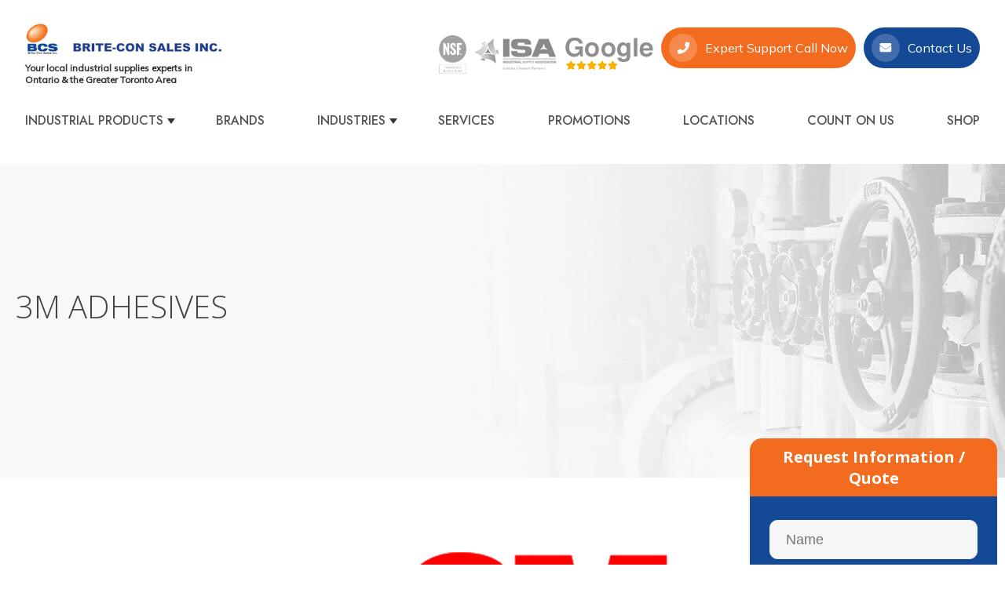

--- FILE ---
content_type: text/html; charset=utf-8
request_url: https://britecon.com/3m-adhesives
body_size: 25800
content:
<link rel=preconnect href=https://fonts.gstatic.com><link href="https://fonts.googleapis.com/css2?family=Jost:wght@500&amp;family=Mulish:wght@400;500&amp;family=Open+Sans:wght@300;400;700&amp;display=swap" rel=stylesheet><link rel=preload as=image href=/Themes/BriteCon/Content/images/herosection1.jpg><link rel=preload as=image href=/Themes/BriteCon/Content/images/mobileHomeSlider.jpg><!DOCTYPE html><html lang=en class=html-product-details-page><head><title>3M Adhesives Supplies - Brite-Con Sales Inc - Brite-Con Sales Inc.</title><meta charset=UTF-8><meta name=description content="Order 3M Adhesives supplies from your local industrial supplies experts in Ontario &amp; the Greater Toronto Area."><meta name=keywords content=""><meta name=generator content=nopCommerce><meta name=viewport content="width=device-width, initial-scale=1"><meta property=og:type content=product><meta property=og:title content="3M Adhesives"><meta property=og:description content="Order 3M Adhesives supplies from your local industrial supplies experts in Ontario &amp; the Greater Toronto Area."><meta property=og:image content=https://britecon.com/images/thumbs/0000096_3m-adhesives_350.png><meta property=og:image:url content=https://britecon.com/images/thumbs/0000096_3m-adhesives_350.png><meta property=og:url content=https://britecon.com/3m-adhesives><meta property=og:site_name content="Brite-Con Sales Inc."><meta property=twitter:card content=summary><meta property=twitter:site content="Brite-Con Sales Inc."><meta property=twitter:title content="3M Adhesives"><meta property=twitter:description content="Order 3M Adhesives supplies from your local industrial supplies experts in Ontario &amp; the Greater Toronto Area."><meta property=twitter:image content=https://britecon.com/images/thumbs/0000096_3m-adhesives_350.png><meta property=twitter:url content=https://britecon.com/3m-adhesives><script async src="https://www.googletagmanager.com/gtag/js?id=UA-33819817-1"></script><script>function gtag(){dataLayer.push(arguments)}window.dataLayer=window.dataLayer||[];gtag("js",new Date);gtag("config","UA-33819817-1")</script><link href=/lib_npm/jquery-ui-dist/jquery-ui.min.css rel=stylesheet><link href=/Themes/BriteCon/Content/css/styles.css rel=stylesheet><link href=/lib_npm/magnific-popup/magnific-popup.css rel=stylesheet><link rel="shortcut icon" href=/icons/icons_0/favicon.ico><script>(function(n,t,i,r,u){n[r]=n[r]||[];n[r].push({"gtm.start":(new Date).getTime(),event:"gtm.js"});var e=t.getElementsByTagName(i)[0],f=t.createElement(i),o=r!="dataLayer"?"&l="+r:"";f.async=!0;f.src="https://www.googletagmanager.com/gtm.js?id="+u+o;e.parentNode.insertBefore(f,e)})(window,document,"script","dataLayer","GTM-5TNNGGP")</script><script>window.__lo_site_id=314646,function(){var n=document.createElement("script"),t;n.type="text/javascript";n.async=!0;n.src="https://d10lpsik1i8c69.cloudfront.net/w.js";t=document.getElementsByTagName("script")[0];t.parentNode.insertBefore(n,t)}()</script><body><div class=ajax-loading-block-window style=display:none></div><div id=dialog-notifications-success title=Notification style=display:none></div><div id=dialog-notifications-error title=Error style=display:none></div><div id=dialog-notifications-warning title=Warning style=display:none></div><div id=bar-notification class=bar-notification-container data-close=Close></div><!--[if lte IE 8]><div style=clear:both;height:59px;text-align:center;position:relative><a href=http://www.microsoft.com/windows/internet-explorer/default.aspx target=_blank> <img src=/Themes/BriteCon/Content/images/ie_warning.jpg height=42 width=820 alt="You are using an outdated browser. For a faster, safer browsing experience, upgrade for free today."> </a></div><![endif]--><div class=master-wrapper-page><div id=header class=header><div class=header-upper><div class=header-selectors-wrapper></div><div class=header-links-wrapper><div class=header-links><ul><li><a href="/register?returnUrl=%2F3m-adhesives" class=ico-register>Register</a><li><a href="/login?returnUrl=%2F3m-adhesives" class=ico-login>Log in</a><li><a href=/wishlist class=ico-wishlist> <span class=wishlist-label>Wishlist</span> <span class=wishlist-qty>(0)</span> </a><li id=topcartlink><a href=/cart class=ico-cart> <span class=cart-label>Shopping cart</span> <span class=cart-qty>(0)</span> </a></ul></div><div id=flyout-cart class=flyout-cart><div class=mini-shopping-cart><div class=count>You have no items in your shopping cart.</div></div></div></div></div><div class=header-lower><div class=header-logo><span class="deskptoLogo mobileHide"><a href="/"> <img alt="Brite-Con Sales Inc." src=https://www.britecon.com/Themes/BriteCon/Content/images/logo.png> </a></span><div class="mobileHeader desktopHide"><div class=headerLeft><span class="mobileMenuToggle menu-toggle"> <span>&nbsp;</span> <span>&nbsp;</span> <span>&nbsp;</span> </span> <span class=mobileLogo> <a href="/"> <img width=77 height=65 src=/Themes/BriteCon/Content/images/briteCon-mobileLogo.png> </a> </span></div><div class=actionBtns><a href=tel:1-877-660-4808 class=getNumber> <span class=imgIcon> <img width=16 height=16 src=../Themes/BriteCon/Content/images/top-call-icon.png> </span> </a> <a href=/contactus class=getContact> <span class=imgIcon><img width=16 height=12 src=../Themes//BriteCon/Content/images/top-email-icon.png></span> </a></div></div><p><small>Your local industrial supplies experts in Ontario & the Greater Toronto Area</small></div><div class=header-actions-section><div class=header-logos><ul><li><i class=icon-nsf></i><li><i class="spriteIconBG isaIcon"></i><li><i class="spriteIconBG googleIcon"></i></ul></div><div class=header-actionBtns><ul class="d-inline-block d-lg-none"><li><a href=tel:1-877-660-4808 class="btn btn-orange call-action-btn" onclick="gtag(&#34;event&#34;,&#34;Expert Support Call Now Click&#34;,{event_category:&#34;Contact&#34;,event_label:&#34;&#34;})"> <span class=imgIcon> <i class="spriteIconBG topCallIcon"></i> <img width=16 height=16 src=../Themes/BriteCon/Content/images/top-call-icon.png></span> <span class=getExpertText> Expert Support Call Now </span> <span class=getExpertCall> Phone #1-877-660-4808 </span> </a><li><a href=/contactus class="btn btn-lik btn-blue"> <i class="spriteIconBG topEmailIcon"></i> <span class=imgIcon><img width=16 height=12 src=../Themes//BriteCon/Content/images/top-email-icon.png></span> Contact Us </a></ul></div></div></div></div><div class=header-menu><ul class="top-menu notmobile"><li><a href=/industrial-products>Industrial products </a><div class=sublist-toggle></div><ul class="sublist first-level"><li><a href=/cutting-tools>Cutting Tools </a><li><a href=/abrasives>Abrasives </a><li><a href=/fasteners> Fasteners </a><li><a href=/safety-mro> Safety &amp; MRO </a><li><a href=/hand-tools-and-power-tools> Hand Tools and Power Tools </a><li><a href=/lubricants-chemicals-and-adhesives> Lubricants Chemicals and Adhesives </a><li><a href=/pneumatics-fittings-and-hoses> Pneumatics, Fittings and Hoses </a></ul><li><a href=/brands>Brands </a><li><a href="javascript:void 0"> Industries<div class=sublist-toggle></div><ul class="sublist first-level"><li><a href=/machining-metal-working-fabrication>Machining / Metal Working / Fabrication</a><li><a href=/construction-engineering>Construction & Engineering</a><li><a href=/plastic-mold-injection-extrusion>Plastic Mold, Injection Extrusion</a><li><a href=/facility-maintenance-repair-and-operations>Facility Maintenance, Repair and Operations</a></ul></a><li><a href=/services>Services</a><li><a href=/promotions>Promotions</a><li><a href=/locations>Locations</a><li><a href=/count-on-us>Count on Us</a><li><a target=_blank href="https://shop.britecon.com/">Shop</a></ul><div class=menu-toggle>Menu</div><ul class="top-menu mobile"><li><a href=/industrial-products>Industrial products </a><div class=sublist-toggle></div><ul class="sublist first-level"><li><a href=/cutting-tools>Cutting Tools </a><li><a href=/abrasives>Abrasives </a><li><a href=/fasteners> Fasteners </a><li><a href=/safety-mro> Safety &amp; MRO </a><li><a href=/hand-tools-and-power-tools> Hand Tools and Power Tools </a><li><a href=/lubricants-chemicals-and-adhesives> Lubricants Chemicals and Adhesives </a><li><a href=/pneumatics-fittings-and-hoses> Pneumatics, Fittings and Hoses </a></ul><li><a href=/brands>Brands </a><li><a href="javascript:void 0"> Industries </a><div class=sublist-toggle></div><ul class="sublist first-level" style=display:none><li><a href=/machining-metal-working-fabrication>Machining / Metal Working / Fabrication</a><li><a href=/construction-engineering>Construction & Engineering</a><li><a href=/plastic-mold-injection-extrusion>Plastic Mold, Injection Extrusion</a><li><a href=/facility-maintenance-repair-and-operations>Facility Maintenance, Repair and Operations</a></ul><li><a href=/services>Services</a><li><a href=/promotions>Promotions</a><li><a href=/locations>Locations</a><li><a href=/count-on-us>Count on Us</a><li><a target=_blank href="https://shop.britecon.com/">Shop</a></ul></div><div class=master-column-wrapper><div class=breadcrumb><ul itemscope itemtype=http://schema.org/BreadcrumbList><li><span> <a href="/"> <span>Home</span> </a> </span> <span class=delimiter>/</span><li itemprop=itemListElement itemscope itemtype=http://schema.org/ListItem><a href=/industrial-products itemprop=item> <span itemprop=name>Industrial products</span> </a> <span class=delimiter>/</span><meta itemprop=position content=1><li itemprop=itemListElement itemscope itemtype=http://schema.org/ListItem><a href=/lubricants-chemicals-and-adhesives itemprop=item> <span itemprop=name> Lubricants Chemicals and Adhesives </span> </a> <span class=delimiter>/</span><meta itemprop=position content=2><li itemprop=itemListElement itemscope itemtype=http://schema.org/ListItem><strong class=current-item itemprop=name>3M Adhesives</strong> <span itemprop=item itemscope itemtype=http://schema.org/Thing id=/3m-adhesives> </span><meta itemprop=position content=3></ul></div><div class=defaultProductBanner><div class=bannerContent><h1>3M Adhesives</h1></div></div><div class="contentWrapper productDetailDefault"><div class="center-2 left-side"><div class="page product-details-page"><div class=page-body><form method=post id=product-details-form action=/3m-adhesives><div itemscope itemtype=http://schema.org/Product><meta itemprop=name content="3M Adhesives"><meta itemprop=sku><meta itemprop=gtin><meta itemprop=mpn><meta itemprop=description><meta itemprop=image content=https://britecon.com/images/thumbs/0000096_3m-adhesives_350.png><div itemprop=offers itemscope itemtype=http://schema.org/Offer><meta itemprop=url content=https://britecon.com/3m-adhesives><meta itemprop=price content=0.00><meta itemprop=priceCurrency content=USD><meta itemprop=priceValidUntil><meta itemprop=availability content=http://schema.org/OutOfStock></div><div itemprop=review itemscope itemtype=http://schema.org/Review><meta itemprop=author content=ALL><meta itemprop=url content=/productreviews/44></div></div><div data-productid=44><div class=product-essential><div class=gallery><div class=picture><img alt=3m src=https://britecon.com/images/thumbs/0000096_3m-adhesives_350.png title=3m id=main-product-img-44></div></div><div class=overview><div class=product-name></div><div class=product-share-button><div class="addthis_toolbox addthis_default_style"><a class=addthis_button_preferred_1></a><a class=addthis_button_preferred_2></a><a class=addthis_button_preferred_3></a><a class=addthis_button_preferred_4></a><a class=addthis_button_compact></a><a class="addthis_counter addthis_bubble_style"></a></div><script src="https://s7.addthis.com/js/250/addthis_widget.js#pubid=nopsolutions"></script></div></div><div class=full-description><p>Whether you need to grind, blend, polish, sand, prep, cut, clean or repair surfaces, 3M is the source for surface conditioning, coated, bonded, and superabrasives for use in metal fabrication, precision castings, cylindrical grinding, furniture and custom wood, automotive manufacturing, maintenance and more.<p>&nbsp;<p>To order 3M products contact us today!</div><div class=moreInformationSec><h4>More Information</h4><ul><li><a target=_blank href="https://www.3m.com/3M/en_US/p/c/adhesives/"><span></span> 3M Adhesives Website</a><li><a href=/contactus><span></span>Speak to one of our experts</a></ul></div></div><div class=product-collateral></div></div><input name=__RequestVerificationToken type=hidden value=CfDJ8HXFiHPQUndKixxm4pV3FlJ0lqYdmau_xFfNNyje1S0XnQXW9G541FyaxNW4pmaybqnHWS1Bs7M5fB1szMt7zMuU1Z5-4toiVZeBBa9lnw38O9fKme0zN2TANctMMi0jpLv3r25GZAbkG4shoGraZ8M></form></div></div></div><div class="side-2 right-side"><div class=enquiryForm><div class=enquiryFormHeader><h4>Request Information / Quote</h4></div><form id=enuiry-form><div class=form-row><input id=Name name=Name placeholder=Name required type=text></div><div class=form-row><input id=Email name=Email placeholder=Email required type=Email></div><div class=form-row><input id=Phone name=Phone placeholder=Phone required type=text></div><div class=form-row><textarea id=Comment name=Comment placeholder=Comments></textarea></div><div class="form-row condition-row"><input data-val=true data-val-required="The GetLatestVersion field is required." id=GetLatestVersion name=GetLatestVersion type=checkbox value=true> <span>Sign up for special offers, expert tips, coupons & more!</span> <input id=Url name=Url type=hidden></div><div class="form-row button-row"><button type=button class=button-1 id=submit-enquiry-form>Submit</button></div><input name=GetLatestVersion type=hidden value=false></form></div></div><div class="details-page-productslist bottom-slider"><div class=featured-brand-section><div class=contentWrapper><h2>authorized distributor</h2><div class="owl-carousel owl-theme"><div class=item><div class=product-section><div class=picture><a href=/walter-2 title=Walter> <img alt=Walter src=https://britecon.com/images/thumbs/0000095_walter_150.png title=Walter> </a></div><h2 class=product-title><a href=/walter-2>Walter</a></h2></div></div><div class=item><div class=product-section><div class=picture><a href=/3m-2 title=3M> <img alt=3M src=https://britecon.com/images/thumbs/0000098_3m_150.png title=3M> </a></div><h2 class=product-title><a href=/3m-2>3M</a></h2></div></div><div class=item><div class=product-section><div class=picture><a href=/bosch title=Bosch> <img alt=Bosch src=https://britecon.com/images/thumbs/0000085_bosch_150.png title=Bosch> </a></div><h2 class=product-title><a href=/bosch>Bosch</a></h2></div></div><div class=item><div class=product-section><div class=picture><a href=/castrol title=Castrol> <img alt=Castrol src=https://britecon.com/images/thumbs/0000083_castrol_150.png title=Castrol> </a></div><h2 class=product-title><a href=/castrol>Castrol</a></h2></div></div><div class=item><div class=product-section><div class=picture><a href=/gray-tools title="Gray Tools"> <img alt="Gray Tools" src=https://britecon.com/images/thumbs/0000088_gray-tools_150.png title="Gray Tools"> </a></div><h2 class=product-title><a href=/gray-tools>Gray Tools</a></h2></div></div><div class=item><div class=product-section><div class=picture><a href=/brighton-best-sockets title=Brighton-Best> <img alt=Brighton-Best src=https://britecon.com/images/thumbs/0000086_brighton-best-sockets_150.png title=Brighton-Best> </a></div><h2 class=product-title><a href=/brighton-best-sockets>Brighton Best Sockets</a></h2></div></div><div class=item><div class=product-section><div class=picture><a href=/ingersoll-2 title=Ingersoll> <img alt="Ingersoll " src=https://britecon.com/images/thumbs/0000090_ingersoll_150.png title=Ingersoll> </a></div><h2 class=product-title><a href=/ingersoll-2>Ingersoll</a></h2></div></div><div class=item><div class=product-section><div class=picture><a href=/carborundum title=Carborundum> <img alt=Carborundum src=https://britecon.com/images/thumbs/0000084_carborundum_150.png title=Carborundum> </a></div><h2 class=product-title><a href=/carborundum>Carborundum</a></h2></div></div><div class=item><div class=product-section><div class=picture><a href=/total-lubricants title=Total> <img alt=Total src=https://britecon.com/images/thumbs/0000094_total-lubricants_150.png title=Total> </a></div><h2 class=product-title><a href=/total-lubricants>Total Lubricants</a></h2></div></div><div class=item><div class=product-section><div class=picture><a href=/sumitomo-2 title=Sumitomo> <img alt=Sumitomo src=https://britecon.com/images/thumbs/0000093_sumitomo_150.png title=Sumitomo> </a></div><h2 class=product-title><a href=/sumitomo-2>Sumitomo</a></h2></div></div><div class=item><div class=product-section><div class=picture><a href=/sgs-2 title=SGS> <img alt=SGS src=https://britecon.com/images/thumbs/0000124_sgs_150.png title=SGS> </a></div><h2 class=product-title><a href=/sgs-2>SGS</a></h2></div></div><div class=item><div class=product-section><div class=picture><a href=/dormer-pramet title=Dormer> <img alt=Dormer src=https://britecon.com/images/thumbs/0000139_dormer-pramet_150.png title=Dormer> </a></div><h2 class=product-title><a href=/dormer-pramet>Dormer Pramet</a></h2></div></div></div></div></div></div></div></div><div class=topic-block><div class=topic-block-body><div class=UniqueSellSection><div class=contentWrapper><ul><li><em class=iconsSec>britecon</em>Expert Sales Support<li><em class=iconsSec>britecon</em>Dependable Service<li><em class=iconsSec>britecon</em>Outstanding Quality Product Offering<li><em class=iconsSec>britecon</em>Unique Personal Service</ul></div></div></div></div><div class=topic-block><div class=topic-block-body><div class=clientTestimonials><div class=contentWrapper><h2>See Why Our Customers Love Us</h2><h3>Trusted by Ontario businesses since 1992</h3><div class=sliderWrapper><div class="owl-carousel-testimonial owl-theme"><div class="item testimonial-card"><h4>Branko Kavcic</h4><div class=ratings><div class=rating>&nbsp;</div><div class=rating>&nbsp;</div><div class=rating>&nbsp;</div><div class=rating>&nbsp;</div><div class=rating>&nbsp;</div></div><div class=clientFeedback><p>Great Service and Knowledgeable Staff. after 10 years of excellent service. <br>Thank you</div><div class=clientCompany><p>Brado Precision Machine &amp; Tool Ltd.</div></div><div class="item testimonial-card"><h4>Frank Krauss</h4><div class=ratings><div class=rating>&nbsp;</div><div class=rating>&nbsp;</div><div class=rating>&nbsp;</div><div class=rating>&nbsp;</div><div class=rating>&nbsp;</div></div><div class=clientFeedback><p>Great service by Joe and Rick. Thanks.</div><div class=clientCompany><p>Krauss Plastics Inc.</div></div><div class="item testimonial-card"><h4>Domenic Commisso</h4><div class=ratings><div class=rating>&nbsp;</div><div class=rating>&nbsp;</div><div class=rating>&nbsp;</div><div class=rating>&nbsp;</div><div class=rating>&nbsp;</div></div><div class=clientFeedback><p>Best service in town. Keep up the good Work!!</div><div class=clientCompany><p>&nbsp;</div></div><div class="item testimonial-card"><h4>Mike Sutherland</h4><div class=ratings><div class=rating>&nbsp;</div><div class=rating>&nbsp;</div><div class=rating>&nbsp;</div><div class=rating>&nbsp;</div><div class=rating>&nbsp;</div></div><div class=clientFeedback><p>Great customer service.</div><div class=clientCompany><p>Markham Industrial &amp; Trade Supplies Ltd</div></div><div class="item testimonial-card"><h4>Dave !</h4><div class=ratings><div class=rating>&nbsp;</div><div class=rating>&nbsp;</div><div class=rating>&nbsp;</div><div class=rating>&nbsp;</div><div class=rating>&nbsp;</div></div><div class=clientFeedback><p>&nbsp;</div><div class=clientCompany><p>Kookoo's Kitchen Inc</div></div></div></div></div></div></div></div><div class=newsLetterSec><div class=contentWrapper><span class=newsletterIcon> <img src=../Themes/BriteCon/Content/images/newsletter-icon.png> </span><h2>SIGN UP FOR SPECIAL DEALS</h2><p>Get exclusive access to expert tips, special offers, coupons and more!<div id=newsletter-subscribe-block><div><input id=newsletter-email type=email placeholder="Enter your email here..." aria-label="Sign up for our newsletter" name=NewsletterEmail> <button type=button id=newsletter-subscribe-button>Subscribe</button></div><div class=newsletter-validation><span id=subscribe-loading-progress style=display:none class=please-wait>Wait...</span> <span class=field-validation-valid data-valmsg-for=NewsletterEmail data-valmsg-replace=true></span></div></div><div class=newsletter-result id=newsletter-result-block></div><div class=bottomCallSection><p><span class=callIcon><img src=../Themes/BriteCon/Content/images/phone-icon.png></span>connect with us:<span><a href=tel:1-877-660-4808>1-877-660-4808</a></span></div></div></div><div class=footer><div class=footer-upper><div class="footer-block full"><ul class=list><li><a href=/services>Services</a><li><a href=/promotions>Promotions</a><li><a href=/locations>Locations</a><li><a href=/industries-2>Industries</a><li><a href=/count-on-us>Count on Us</a><li><a href=/contactus>Contact us</a><li><a href=/brands>Brands</a><li><a target=_blank href="https://shop.britecon.com/">Shop</a></ul></div></div><div class=footer-lower><div class=footer-info><span class=footer-disclaimer>Copyright &copy; 2026 Brite-Con Sales Inc.. All rights reserved.</span></div></div></div></div><div class=videoWrapper><span class=closeBtn>x</span> <video id=briteconVideo controls width=100% height=300><source src=/images/uploaded/aboutBritecon-Copy-1.mp4 type=video/mp4></video></div><div class=modal-overlay></div><script src=/bundles/qsgncehbmo_b_isst84g7f_9cx7xqoafdeaw2vkps4a.min.js></script><script>function isEmail(n){return/^([a-zA-Z0-9_.+-])+\@(([a-zA-Z0-9-])+\.)+([a-zA-Z0-9]{2,4})+$/.test(n)}$("#submit-enquiry-form").click(function(){var t,n,i,r;if($("#enuiry-form #Url").val(location.href),t=$("#enuiry-form #Name").val(),t==""){$("#enuiry-form #Name").focus();return}if(n=$("#enuiry-form #Email").val(),n==""){$("#enuiry-form #Email").focus();return}if(i=$("#enuiry-form #Phone").val(),i==""){$("#enuiry-form #Phone").focus();return}if(r=isEmail(n),!r){$("#enuiry-form #Email").focus();return}$("#submit-enquiry-form").attr("disabled","disabled");$.ajax({type:"POST",url:"/Common/EnquireForm",data:$("#enuiry-form").serialize(),success:function(n){$("#submit-enquiry-form").removeAttr("disabled");n.Success?location.href="/lead-inquiry-thank-you":alert(n.Result)}})})</script><script>$(document).ready(function(){$(".header").on("mouseenter","#topcartlink",function(){$("#flyout-cart").addClass("active")});$(".header").on("mouseleave","#topcartlink",function(){$("#flyout-cart").removeClass("active")});$(".header").on("mouseenter","#flyout-cart",function(){$("#flyout-cart").addClass("active")});$(".header").on("mouseleave","#flyout-cart",function(){$("#flyout-cart").removeClass("active")})})</script><script>var localized_data={AjaxCartFailure:"Failed to add the product. Please refresh the page and try one more time."};AjaxCart.init(!1,".header-links .cart-qty",".header-links .wishlist-qty","#flyout-cart",localized_data)</script><script>$(document).ready(function(){$(".menu-toggle").on("click",function(){$(".top-menu.mobile").slideToggle("slow")});$(".top-menu.mobile .sublist-toggle").on("click",function(){$(this).siblings(".sublist").slideToggle("slow")});$("ul.sublist").parent("li").addClass("dropdownMenu");setTimeout(function(){$("li.dropdownMenu > a[href='/industrial-products']").attr("href","javascript:void(0)")},2e3)})</script><script>function newsletter_subscribe(n){var t=$("#subscribe-loading-progress"),i;t.show();i={subscribe:n,email:$("#newsletter-email").val()};$.ajax({cache:!1,type:"POST",url:"/subscribenewsletter",data:i,success:function(n){$("#newsletter-result-block").html(n.Result);n.Success?($("#newsletter-subscribe-block").hide(),$("#newsletter-result-block").show()):$("#newsletter-result-block").fadeIn("slow").delay(2e3).fadeOut("slow")},error:function(){alert("Failed to subscribe.")},complete:function(){t.hide()}})}$(document).ready(function(){$("#newsletter-subscribe-button").on("click",function(){newsletter_subscribe("true")});$("#newsletter-email").on("keydown",function(n){if(n.keyCode==13)return $("#newsletter-subscribe-button").trigger("click"),!1})})</script><script>$(document).ready(function(){$(".footer-block .title").on("click",function(){var n=window,t="inner",i;"innerWidth"in window||(t="client",n=document.documentElement||document.body);i={width:n[t+"Width"],height:n[t+"Height"]};i.width<769&&$(this).siblings(".list").slideToggle("slow")})})</script><script>$(document).ready(function(){$(".block .title").on("click",function(){var n=window,t="inner",i;"innerWidth"in window||(t="client",n=document.documentElement||document.body);i={width:n[t+"Width"],height:n[t+"Height"]};i.width<1001&&$(this).siblings(".listbox").slideToggle("slow")});$(".owl-carousel").owlCarousel({loop:!0,margin:10,responsiveClass:!0,autoplay:!0,center:!0,nav:!0,dot:!1,responsive:{0:{items:1},600:{items:3},1e3:{items:5,margin:20}}});$(".owl-carousel-testimonial").owlCarousel({loop:!0,margin:10,responsiveClass:!0,responsive:{0:{items:1,nav:!0},600:{items:3},1e3:{items:3,nav:!0,loop:!1}}});$(".call-action-btn").click(function(){$(".getExpertText").show()&&($(".getExpertText").hide(),$(".getExpertCall").show())});$("a.backToTop").on("click",function(){$("html, body").animate({scrollTop:$("#header").offset().top},"slow")});$(".playCircle").click(function(){$(".modal-overlay").show();$(".videoWrapper").show()});$(".modal-overlay").click(function(){$(this).hide();$(".videoWrapper").hide()});$(".closeBtn").click(function(){$(".modal-overlay").hide();$(".videoWrapper").hide()})})</script><script>jQuery.event.special.touchstart={setup:function(n,t,i){this.addEventListener("touchstart",i,{passive:!t.includes("noPreventDefault")})}};jQuery.event.special.touchmove={setup:function(n,t,i){this.addEventListener("touchmove",i,{passive:!t.includes("noPreventDefault")})}}</script><noscript><iframe src="https://www.googletagmanager.com/ns.html?id=GTM-5TNNGGP" height=0 width=0 style=display:none;visibility:hidden></iframe></noscript>

--- FILE ---
content_type: text/css
request_url: https://britecon.com/Themes/BriteCon/Content/css/styles.css
body_size: 42133
content:
*{margin:0;padding:0;text-decoration:none}*,:after,:before{-webkit-box-sizing:border-box;-moz-box-sizing:border-box;box-sizing:border-box}html{margin:0;-webkit-text-size-adjust:none;overflow-x:hidden}ol,ul{list-style:none}a img{border:none}button::-moz-focus-inner,input[type=button]::-moz-focus-inner,input[type=file]>button::-moz-focus-inner,input[type=file]>input[type=button]::-moz-focus-inner,input[type=reset]::-moz-focus-inner,input[type=submit]::-moz-focus-inner{margin:0;border:0;padding:0}button,input[type=button],input[type=email],input[type=password],input[type=reset],input[type=submit],input[type=tel],input[type=text],textarea{border-radius:0}button,input[type=button],input[type=reset],input[type=submit]{-webkit-appearance:none}input:-webkit-autofill{-webkit-box-shadow:inset 0 0 0 1000px #fff}script{display:none!important}body{max-width:100%;overflow-x:hidden;background-color:#fff;font-size:14px;font-style:normal;color:#777;font-family:Mulish,sans-serif}h1,h2,h3,h4,h5,h6{color:#444}a{color:inherit;cursor:pointer}a img{opacity:.99}table{width:100%;border-collapse:collapse}input[type=email],input[type=password],input[type=tel],input[type=text],select,textarea{height:36px;border:1px solid #ededed;padding:8px 8px 8px 20px;vertical-align:middle}button,input,select,textarea{font-size:14px;font-family:Arial,Helvetica,sans-serif;color:#777}textarea{min-height:150px}select{min-width:50px;height:32px;padding:6px}input[type=email]:focus,input[type=password]:focus,input[type=tel]:focus,input[type=text]:focus,select:focus,textarea:focus{border-color:#ccc;color:#444;position:relative;z-index:1}input[type=checkbox],input[type=checkbox]+*,input[type=radio],input[type=radio]+*{vertical-align:middle}.button-1,.button-2,button,input[type=button],input[type=submit]{cursor:pointer}label,label+*{vertical-align:middle}.master-wrapper-content{position:relative;z-index:0;width:90%;margin:0 auto}.master-column-wrapper{position:relative;z-index:0;width:100%;float:left}.master-column-wrapper:after{content:"";display:block;clear:both}.center-1{margin:0 0 85px}.center-2,.side-2{margin:0 0 50px}.side-2:after{content:"";display:block;clear:both}.page{min-height:200px;text-align:center}.page-title{min-height:50px;margin:0 0 30px;padding:0}.page-title h1{font-size:40px;font-weight:600;font-family:'Open Sans',sans-serif;color:#333}.page-body:after,.page-title:after,.page:after{content:"";display:block;clear:both}.center-1 .page-title,.center-1 .title{text-align:center}.buttons{margin:0 0 30px}.link-rss{display:none;width:24px;height:24px;background:url(../images/rss.png) center no-repeat;font-size:0!important}.category-description ul,.full-description ul,.manufacturer-description ul,.post-body ul,.topic-block ul,.topic-page ul{margin:12px 0;padding:0 0 0 36px;list-style:disc}.category-description ol,.full-description ol,.manufacturer-description ol,.post-body ol,.topic-block ol,.topic-page ol{margin:12px 0;padding:0 0 0 36px;list-style:decimal}.category-description p,.full-description p,.manufacturer-description p,.news-body p,.post-body p,.topic-block p,.topic-page p{margin:10px 0;text-align:left;color:#333;font-size:18px;font-family:Mulish,sans-serif}.category-description p,.full-description p,.manufacturer-description p{line-height:30px}.flyout-cart{display:none}.fieldset,.section{position:relative;margin:0 0 40px}.fieldset .title,.section .title{margin:0 0 15px;padding:0 10px;font-size:20px;color:#444}.fieldset .title strong,.section .title strong{font-weight:400}.form-fields{position:relative;border-top:1px solid #e6e6e6;background-color:#f9f9f9;padding:30px 15px}.inputs{position:relative;margin:0 0 15px;text-align:center;white-space:nowrap;font-size:0}.inputs:after{content:"";display:block;clear:both}.inputs label{display:block;width:100%;margin:0 0 10px;text-align:center;font-size:14px;color:#444}.inputs input[type=email],.inputs input[type=password],.inputs input[type=tel],.inputs input[type=text],.inputs select,.inputs textarea{max-width:100%;background-color:#f6f6f6;border-radius:10px;color:#333;font-size:18px;width:100%}.inputs.custom-attributes{white-space:normal}.inputs .option-list{display:inline-block;max-width:95%;vertical-align:middle}.inputs .option-list li{display:inline-block;margin:5px;border:1px solid #ddd;background-color:#fff;padding:8px 10px}.inputs .option-list label{display:inline-block;width:auto!important;margin:0 0 0 5px}.inputs.reversed{margin:0 0 20px;text-align:center}.required{margin:0 -8px 0 3px;vertical-align:top;font-size:20px;font-weight:400;color:#e4434b}.field-validation-error,.message-error,.password-error,.poll-vote-error,.username-not-available-status{display:block;text-align:center;font-size:13px;color:#e4434b;margin-top:5px}.field-validation-valid,.username-available-status{display:block;text-align:center;font-size:13px;color:#4cb17c}.captcha-box{text-align:center;line-height:0}.captcha-box>div{display:inline-block;max-width:100%}.captcha-box input{height:auto}.table-wrapper{overflow-x:auto}.data-table .hidden-row{height:1px;border:none}.data-table tr.hidden-row th{padding:0;border-top:none}.data-table tr.hidden-row th>span{height:1px;width:1px;position:absolute;overflow:hidden;top:-10px}.cart th,.data-table th,.forum-table th{border-width:1px 1px 0;border-style:solid;border-color:#ddd;background-color:#f6f6f6;padding:10px;white-space:nowrap;font-weight:400}.forum-table td.latest-post,.forum-table td.posts,.forum-table td.replies,.forum-table td.topics,.forum-table td.views,.forum-table td.votes,.forum-table th.latest-post,.forum-table th.posts,.forum-table th.replies,.forum-table th.topics,.forum-table th.views,.forum-table th.votes{display:none}.forum-table td.image{min-width:0}.cart td,.data-table td,.forum-table td{min-width:50px;border-width:1px;border-style:solid;border-color:transparent #ddd #ddd;background-color:#fff;padding:20px;color:#444}.forum-table td{min-width:90px;padding:10px}.cart a,.data-table a,.forum-table a{font-weight:400;color:#4ab2f1}.cart a:focus,.cart a:hover,.data-table a:focus,.data-table a:hover,.forum-table a:focus,.forum-table a:hover{text-decoration:underline}.cart .product,.data-table .info,.data-table .message,.data-table .name,.data-table .product{min-width:225px;text-align:left}.forum-table .forum-details,.forum-table .topic-details{text-align:left}.cart .product a,.data-table .info a,.data-table .product a{font-weight:700;color:#444}.cart .product a:focus,.cart .product a:hover,.data-table .info a:focus,.data-table .info a:hover,.data-table .product a:focus,.data-table .product a:hover{color:#f36b1f;text-decoration:none}.cart .product .edit-item{margin:10px 0 0}.cart .product .edit-item a{font-weight:400;color:#4ab2f1}.cart .product .edit-item a:focus,.cart .product .edit-item a:hover{text-decoration:underline}.cart .add-to-cart,.cart .remove-from-cart,.data-table .order,.data-table .select-boxes{text-align:center}.cart .remove-from-cart input[type=checkbox]{display:none}.cart .remove-from-cart .remove-btn{width:11px;height:11px;border:0;background:#ffffffab url(../images/remove.png) center no-repeat}.cart td.unit-price,.data-table td.unit-price{white-space:nowrap}.cart td.quantity input{width:50px;text-align:center}.cart td.subtotal,.data-table td.total{white-space:nowrap;color:#444}.cart td.subtotal .discount,.cart td.subtotal .discount-additional-info{font-style:italic;color:#4ab2f1}.data-table em a{font-weight:700;color:#444}.data-table div.download{margin:10px 0 0}.bar-notification-container{position:fixed;top:0;left:0;z-index:1000;width:100%;line-height:16px;color:#fff;opacity:.95}.bar-notification.success{background-color:#4bb07a}.bar-notification.error{background-color:#e4444c}.bar-notification.warning{background-color:#f39c12}.bar-notification{position:relative;display:none;padding:15px 25px 15px 10px}.bar-notification .content{margin:0 10px 0 0}.bar-notification .content a{color:#fff;text-decoration:underline}.bar-notification .close{position:absolute;top:0;right:0;width:32px;height:32px;margin:7px;background:#fff url(../images/close.png) center no-repeat;cursor:pointer}.popup-notification{border-radius:5px;padding:3px;margin:5px 0}.popup-notification.success{border:2px rgba(75,176,122,.5) solid}.popup-notification.error{border:2px rgba(228,68,76,.5) solid}.popup-notification.warning{border:2px rgba(243,156,18,.5) solid}.noscript{border-bottom:1px solid #333;background-color:#ff9;padding:30px 15px;text-align:center;line-height:22px;color:#444}.ajax-loading-block-window{position:fixed;top:50%;left:50%;z-index:999;width:32px;height:32px;margin:-16px 0 0 -16px;background:url(../images/loading.gif) center no-repeat}.please-wait{background:url(../images/ajax-loader-small.gif) no-repeat;padding-left:20px;font-size:14px}.ui-dialog{max-width:90%;border:1px solid #ddd;box-shadow:0 0 2px rgba(0,0,0,.15);overflow:hidden;background-color:#fff;border-radius:0;padding:0;font:normal 14px Arial,Helvetica,sans-serif}.ui-dialog:before{content:"";position:fixed;top:0;left:0;width:100%;height:100%;background-color:rgba(0,0,0,.5)}.ui-dialog-titlebar{border-bottom:1px solid #ddd;overflow:hidden;background-color:#eee;padding:10px 15px;border-width:0 0 1px;border-radius:0;background-image:none;padding:10px 15px!important;font-weight:400;cursor:auto!important}.ui-dialog-titlebar>span{float:left;font-size:18px;color:#444;margin:0!important}.ui-dialog-titlebar button{position:absolute;top:0;right:0;width:42px;height:42px;border:none;overflow:hidden;background:url(../images/close.png) center no-repeat;font-size:0;top:0!important;right:0!important;width:42px!important;height:42px!important;margin:0!important;border:none!important;border-radius:0;background:url(../images/close.png) center no-repeat!important;padding:0!important}.ui-dialog-titlebar button span{display:none!important}.ui-dialog-content{padding:15px;line-height:20px;background-color:#fff!important;padding:15px 15px 20px 15px!important;color:#777}.ui-dialog-content .page{min-height:0}.ui-dialog-content .page-title{min-height:0;margin:0 0 15px;padding:0 10px 10px 10px;text-align:center}.ui-dialog-content .page-title h1{font-size:24px;line-height:30px}.ui-dialog-content .back-in-stock-subscription-page{text-align:center}.ui-dialog-content .back-in-stock-subscription-page .tooltip{margin-bottom:10px}.ui-dialog-content .back-in-stock-subscription-page .button-1{border:none;background-color:#4ab2f1;padding:10px 15px;font-size:15px;color:#fff;text-transform:uppercase}.ui-dialog-content .back-in-stock-subscription-page .button-1:focus,.ui-dialog-content .back-in-stock-subscription-page .button-1:hover{background-color:#248ece}.eu-cookie-bar-notification{position:fixed;top:50%;left:50%;z-index:1050;width:320px;height:180px;margin:-90px 0 0 -160px;border:1px solid #ccc;box-shadow:0 0 2px rgba(0,0,0,.15);background-color:#fff;padding:20px;text-align:center}.eu-cookie-bar-notification .text{margin-bottom:20px;line-height:20px}.eu-cookie-bar-notification button{min-width:60px;margin:5px 0 10px;border:none;background-color:#4ab2f1;padding:8px 12px;font-size:14px;color:#fff}.eu-cookie-bar-notification button:focus,.eu-cookie-bar-notification button:hover{background-color:#248ece}.eu-cookie-bar-notification a{display:block;color:#4ab2f1}.eu-cookie-bar-notification a:focus,.eu-cookie-bar-notification a:hover{text-decoration:underline}.admin-header-links{background-color:#333;text-align:center;color:#eee}.admin-header-links *{display:inline-block;margin:0 10px;line-height:35px;font-size:12px;font-weight:700}.admin-header-links .impersonate{display:inline-block}.admin-header-links .impersonate a{background-color:#555;padding:0 15px}.admin-header-links .impersonate a:focus,.admin-header-links .impersonate a:hover{background-color:#666}.header{position:relative;z-index:10;width:95%;margin:auto;text-align:center}.header-upper{position:relative;z-index:1;display:none}.header-selectors-wrapper{border-bottom:1px solid #ddd;padding:10px 0}.header-selectors-wrapper>div{display:block;width:50%;margin:10px auto;vertical-align:middle}.header-selectors-wrapper select{width:100%}.language-list{max-width:100%;font-size:0}.language-list li{display:inline-block;margin:0 1px;vertical-align:middle}.language-list a{display:block;position:relative;width:24px;height:32px;line-height:0}.language-list img{position:absolute;top:0;right:0;bottom:0;left:0;margin:auto}.header-links-wrapper{position:relative;padding:20px 0}.header-links ul{font-size:0}.header-links li{display:inline-block;margin:0 10px}.header-links a,.header-links span{display:inline-block;font-size:12px;line-height:36px;text-transform:uppercase;font-family:Jost,sans-serif}.header-links a:focus,.header-links a:hover{color:#4ab2f1}#topcartlink{display:block;width:70%;max-width:400px;margin:10px auto 0;background-color:#f6f6f6;padding:0 20px}#topcartlink a{background:url(../images/shopping-bag.png) left center no-repeat;padding:0 0 0 20px}.header-lower{position:relative;z-index:0;padding:0}.header-logo{margin:0 0 20px;text-align:center}.header-logo p{font-size:14px;color:#333;font-weight:700;margin-top:10px}.header-logo a{display:inline-block;max-width:100%;line-height:0}.header-logo a img{max-width:100%;opacity:1}.search-box form{display:inline-block}.search-box form:after{content:"";display:block;clear:both}.search-box input.search-box-text{float:left;width:200px;height:36px;margin:0 -1px 0 0}.search-box .search-box-button{float:left;min-width:86px;height:36px;border:none;background-color:#4ab2f1;padding:0 15px;text-align:center;color:#fff;text-transform:uppercase}.search-box .search-box-button:focus,.search-box .search-box-button:hover{background-color:#248ece}.search-box .ui-autocomplete-loading{background:#fff url(../images/ajax-loader-small.gif) right center no-repeat}.ui-helper-hidden-accessible{display:none!important}.ui-autocomplete{width:285px!important;border:1px solid #ddd;border-top:none;overflow:hidden;background-color:#fff;text-align:left;border-radius:0;padding:0;font:normal 14px Arial,Helvetica,sans-serif}.ui-autocomplete li{border-top:1px solid #ddd}.ui-autocomplete li:first-child{border-top:none}.ui-autocomplete a{display:block;padding:15px;font-size:14px;margin:0!important;border:none!important;border-radius:0!important;background:0 0!important;padding:15px!important;line-height:normal!important;color:#777!important}.ui-autocomplete a.ui-state-focus,.ui-autocomplete a:focus,.ui-autocomplete a:hover{background-color:#f6f6f6!important}.ui-autocomplete img{display:none;min-width:20px;margin:0 10px 0 0;vertical-align:middle}.header-actions-section{width:100%;display:inline-block}.header-logos{width:100%;display:inline-block;margin:10px 0}.header-logos ul{display:flex;justify-content:space-around;align-items:center}.header-logos li{display:inline-block}.header-actionBtns{width:100%;display:none}.header-actionBtns ul{width:100%;display:flex;justify-content:space-around}.header-actionBtns li{display:inline-flex}.header-menu ul li.dropdownMenu{position:relative}.header-menu ul li.dropdownMenu::after{content:'';width:0;height:0;border-left:5px solid transparent;border-right:5px solid transparent;border-top:7px solid #333;position:absolute;right:-15px;top:40%}.header-menu ul li a{font-family:Jost,sans-serif;font-weight:500;color:#333;text-transform:uppercase}.footer{background-color:#fff;text-align:center;width:100%;float:left}.footer-upper{width:95%;margin:auto;overflow:hidden;padding:40px 0;font-size:0}.footer-block{width:95%;margin:1px auto;text-align:left;font-size:14px}.footer-block .title{margin:0 0 1px;background:#4ab2f1 url(../images/toggle-white.png) right center no-repeat;padding:10px 15px;font-size:20px;color:#fff;cursor:pointer}.footer-block .title strong{font-weight:400}.footer-block .list{display:inline-flex;margin:0 0 20px;background-color:#fff;padding:10px 0;flex-wrap:wrap}.footer-block li{width:50%;float:left;border-bottom:1px solid #ccc}.footer-block .list a{display:block;padding:10px 5px;line-height:20px;font-weight:500}.footer-info{font-weight:500}.footer-block .list a:focus,.footer-block .list a:hover{color:#f36b1f}.follow-us{margin:30px auto 0;text-align:center}.follow-us .title{margin:0 0 10px;background:0 0;color:#444;cursor:auto}.follow-us .social ul{margin:0 0 30px;border-bottom:1px solid #ddd;padding:0 0 30px;font-size:0}.follow-us .social li{display:inline-block;margin:0 5px}.follow-us .social a{display:block;width:38px;height:38px;background:url(../images/social-sprite.png) no-repeat;font-size:0}.follow-us .social .facebook a{background-position:0 0}.follow-us .social .twitter a{background-position:-38px 0}.follow-us .social .rss a{background-position:-76px 0}.follow-us .social .youtube a{background-position:-114px 0}.follow-us .social .google-plus a{background-position:-152px 0}.newsletter-email{display:inline-block;overflow:hidden}.newsletter-email:focus-within{overflow:visible}.newsletter-email input[type=email]{float:left;width:180px;height:36px;margin:0 -1px 0 0}.newsletter-subscribe-button{float:left;height:36px;border:none;background-color:#4ab2f1;padding:0 15px;text-align:center;color:#fff;text-transform:uppercase}.newsletter-subscribe-button:focus,.newsletter-subscribe-button:hover{background-color:#248ece}.newsletter-email .options{clear:both;padding:10px 0 0}.newsletter-result,.newsletter-validation{width:100%;overflow:hidden;line-height:28px}.footer-lower{width:95%;margin:auto;overflow:hidden;padding:25px 0;font-size:15px;color:#333}.footer-tax-shipping a{font-weight:700;color:#4ab2f1}.footer-tax-shipping a:focus,.footer-tax-shipping a:hover{text-decoration:underline}.footer-powered-by{margin:10px 0 0}.footer-powered-by a{font-weight:700;color:#4ab2f1}.footer-powered-by a:focus,.footer-powered-by a:hover{text-decoration:underline}.theme-selector{margin:10px 0 0}.theme-selector select{width:170px}.block{max-width:600px;min-height:50px;margin:auto;text-align:left;margin:0 0 20px;border:1px solid #ccc;border-radius:15px;padding:30px 25px;display:none}.block .title{margin:0 0 10px;font-size:17px;width:100%;float:left;text-align:center}.block .title strong{color:#333;font-size:20px;font-weight:700;font-family:'Open Sans',sans-serif}.block .listbox{display:none;border-bottom:1px solid #ddd;padding:10px 5px;width:100%;float:left}.block .list li{padding:5px 0 5px 15px}.block .list a{display:inline-block;position:relative;padding:5px 0;font-size:16px;color:#444;-webkit-transition:all .1s ease;transition:all .1s ease}.block .list a:before{content:"";position:absolute;top:12px;left:-15px;width:5px;height:5px;background-color:#ddd}.block .list .active>a{color:#f36b1f}.block .list a:focus,.block .list a:hover{color:#4ab2f1}.block a.product-picture{display:none}.block a.product-picture:before{display:none}.block .sublist{margin:15px 0 5px}.block .sublist a{font-size:14px}.block .view-all{margin:10px 0 0;float:left;width:100%;text-align:center}.block .view-all a{font-size:18px;background:#144995;border-radius:70px;color:#fff;padding:10px 25px;display:inline-flex;align-items:center}.block .view-all a:focus,.block .view-all a:hover{text-decoration:underline}.block .tags{margin:5px 0 10px}.block .tags ul{font-size:0}.block .tags li,.product-tags-all-page li{display:inline-block;position:relative;margin:0 10px;overflow:hidden;font-size:17px!important}.block .tags li a,.product-tags-all-page li a{float:left;line-height:30px;color:#444}.block .tags li a:focus,.block .tags li a:hover,.product-tags-all-page li a:focus,.product-tags-all-page li a:hover{color:#4ab2f1}.poll strong{display:block;margin:10px 0;background-color:#f6f6f6;padding:10px 15px;font-size:15px;font-weight:400;color:#444;text-transform:uppercase}.poll-options,.poll-results{margin:10px 0 15px;overflow:hidden;font-size:15px;color:#444}.poll-options li,.poll-results li{margin:10px 0}.poll-options li>input{margin:0 5px 0 0;cursor:pointer}.poll-options li>label{display:inline-block;font-size:16px;cursor:pointer}.poll .buttons button{border:none;background-color:#aaa;padding:10px 20px;font-size:13px;color:#fff;text-transform:uppercase}.poll .buttons button:focus,.poll .buttons button:hover{background-color:#bbb}.poll-total-votes{display:block;margin:10px 0 0;font-weight:700;font-style:italic;color:#444}.home-page-polls{text-align:center}.home-page-polls .title{border-bottom:1px solid #ddd;color:#444;font-size:30px;font-weight:400;margin:0 0 30px;padding:0 0 15px}.home-page-polls .title strong{font-weight:400}.home-page-polls li{display:inline-block;margin:10px}.btn-orange{background:#f36b1f;border-radius:70px;color:#fff;padding:10px 25px;font-size:18px;display:inline-flex;align-items:center}.btn-blue{background:#144995;border-radius:70px;color:#fff;padding:10px 25px;font-size:18px;display:inline-flex;align-items:center}.header-actionBtns .btn-blue,.header-actionBtns .btn-orange{font-size:20px;padding:10px}.breadcrumb{margin:0 0 50px;background-color:#f6f6f6;padding:5px 10px;display:none}.breadcrumb ul{font-size:0}.breadcrumb li{display:inline-block}.breadcrumb li *{display:inline-block;margin:0 5px;font-size:14px;line-height:32px}.breadcrumb strong{font-weight:400}.breadcrumb a:focus,.breadcrumb a:hover{color:#4ab2f1}.category-description,.manufacturer-description,.vendor-description{margin:0 0 25px;line-height:22px}.contact-vendor{margin:0 0 30px}.contact-vendor .button-2{border:none;background-color:#4ab2f1;padding:10px 15px;font-size:14px;color:#fff;text-transform:uppercase}.contact-vendor .button-2:focus,.contact-vendor .button-2:hover{background-color:#248ece}.product-selectors{margin:0 0 20px;border-top:1px solid #ddd;border-bottom:1px solid #ddd;padding:20px 0;display:none}.product-selectors:first-child{border-top:none}.product-selectors:after{content:"";display:block;clear:both}.product-selectors>div{display:inline-block;margin:5px}.product-selectors span{vertical-align:middle;font-size:16px}.product-selectors select{margin:0 8px}.product-selectors .product-viewmode{display:none;font-size:0}.product-filter+.product-filter{margin-top:20px}.product-filter .filter-title{margin:0 0 10px;font-size:17px;color:#444;width:100%;float:left;text-align:center}.product-filter .filter-title strong{color:#333;font-size:20px;font-weight:700;font-family:'Open Sans',sans-serif}.product-filter .filter-content{padding:10px;color:#444;width:100%;float:left}.product-filter .group{font-size:15px}.product-filter .group+.group{margin-top:16px}.product-filter .group .name{padding-bottom:10px}.product-filter .group .item{display:flex;padding-left:15px;align-items:center}.product-filter .group .item+.item{padding-top:8px}.product-filter .group .item label{cursor:pointer;display:flex;align-items:center;padding-left:8px;flex-grow:1}.price-range-filter .selected-price-range{padding:5px 0}.price-range-filter .selected-price-range .to{float:right}.price-range-filter .selected-price-range.manually{display:flex}.price-range-filter .selected-price-range.manually .from{margin-right:8px}.price-range-filter .selected-price-range.manually .from,.price-range-filter .selected-price-range.manually .to{width:50%}.product-filter .attribute-squares{font-size:inherit}.product-filter .attribute-squares .attribute-square{width:20px!important;height:20px!important;margin-right:8px}.item-grid:after{content:"";display:block;clear:both}.item-box{position:relative;width:100%;float:left;margin:0 0 80px;text-align:left}.item-box .picture{z-index:1;background-color:#fff;margin:0 0 20px}.item-box .picture a{display:block;position:relative}.item-box .picture a:focus{opacity:.85}.item-box .picture a:before{content:"";display:block;padding-top:100%}.item-box .picture a img{position:absolute;top:0;right:0;bottom:0;left:0;max-width:100%;max-height:100%;margin:auto;-webkit-transition:all .3s ease;transition:all .3s ease;-webkit-transform:translateZ(0) scale(1,1)}.item-box:hover .picture a img{opacity:.85}.item-box .details{padding:0 10px}.item-box .product-title{display:block}.item-box .product-title a{display:block}.item-box .product-title a:focus,.item-box .product-title a:hover{color:#f36b1f}.item-box .sku{margin:0 0 15px}.item-box .product-rating-box{display:inline-block;margin:0 0 10px}.item-box .rating{background:url(../images/rating1.png) repeat-x;width:95px;height:14px}.item-box .rating div{background:url(../images/rating2.png) repeat-x;height:14px}.item-box .description{display:none}.item-box .description a{display:block;overflow:hidden}.item-box .prices{margin:0 0 10px;overflow:hidden}.item-box .old-price{margin:0 5px 0 0;font-size:16px;color:#aaa;text-decoration:line-through}.item-box .actual-price{margin:0 5px 0 0;font-size:16px;color:#666}.item-box .tax-shipping-info a{color:#4ab2f1}.item-box .tax-shipping-info a:focus,.item-box .tax-shipping-info a:hover{text-decoration:underline}.item-box .buttons{margin:0;font-size:0}.item-box button{display:inline-block;height:40px;border:none;vertical-align:middle}.item-box .product-box-add-to-cart-button{width:60%;background-color:#4ab2f1;text-align:center;font-size:15px;color:#fff;text-transform:uppercase}.item-box .product-box-add-to-cart-button:focus,.item-box .product-box-add-to-cart-button:hover{background-color:#248ece}.item-box .add-to-compare-list-button,.item-box .add-to-wishlist-button{width:20%;border-left:1px solid #fff!important;background-color:#eaeaea;background-position:center;background-repeat:no-repeat;font-size:0}.item-box .add-to-compare-list-button{background-image:url(../images/compare-button.png)}.item-box .add-to-wishlist-button{background-image:url(../images/wishlist-button.png)}.item-box .add-to-compare-list-button:focus,.item-box .add-to-compare-list-button:hover,.item-box .add-to-wishlist-button:focus,.item-box .add-to-wishlist-button:hover{background-color:#ddd}.home-page-category-grid,.manufacturer-grid,.sub-category-grid,.vendor-grid{margin:0 0 20px}.home-page-category-grid .title,.sub-category-grid .title{text-align:center;font-size:22px;font-weight:400;-webkit-transition:all .3s ease;transition:all .3s ease}.home-page-category-grid .title a,.sub-category-grid .title a{display:block;padding:0 0 15px}.home-page-category-grid .picture,.sub-category-grid .picture{margin:0}.home-page-category-grid .picture a:before,.sub-category-grid .picture a:before{padding-top:65%}.products-container{position:relative}.products-container .ajax-products-busy{display:none;position:absolute;z-index:2;width:100%;height:100%;background:#ffffffab url(../images/loading.gif) center no-repeat}.product-grid,.product-list{margin:0 0 50px}.product-grid .title{margin:0 0 30px;border-bottom:1px solid #ddd;padding:0 0 15px;font-size:30px;font-weight:400;color:#444}.product-grid .title strong{font-weight:400}.manufacturer-grid .title{margin:0 0 15px;text-align:center;font-size:16px}.manufacturer-grid .title a:focus,.manufacturer-grid .title a:hover{color:#4ab2f1}.manufacturer-grid .picture{border:1px solid #ddd}.vendor-grid .title{margin:0 0 15px;text-align:center;font-size:16px}.vendor-grid .title a:focus,.vendor-grid .title a:hover{color:#4ab2f1}.vendor-grid .picture{border:1px solid #ddd}.pager{margin:0 0 20px}.pager ul{text-align:right;font-size:0}.pager li{display:inline-block;margin:0 5px;vertical-align:top}.pager li a,.pager li span{display:block;min-width:35px;height:35px;border:1px solid #ddd;background-color:#eee;padding:8px;text-align:center;font-size:14px;cursor:pointer}.pager li span{border-color:transparent;background-color:#144995;color:#fff}.pager li.first-page *,.pager li.last-page *,.pager li.next-page *,.pager li.previous-page *{background-position:center;background-repeat:no-repeat;font-size:0;color:#fff}.pager li.previous-page *{background-image:url(../images/prev.png)}.pager li.next-page *{background-image:url(../images/next.png)}.pager li.first-page *{background-image:url(../images/first.png)}.pager li.last-page *{background-image:url(../images/last.png)}.pager li a:focus,.pager li a:hover{border-color:transparent;background-color:#ddd}.product-details-page{margin:50px 0 0}.product-details-page.authorisedDetailPage{margin:0}.product-details-page.authorisedDetailPage .product-essential{margin-top:90px}.product-details-page.authorisedDetailPage .side-2.right-side{position:relative;margin-top:-51px}.product-essential{margin:0 0 40px;padding:0 0 10px}.product-essential:after{content:"";display:block;clear:both}.gallery{margin:0 auto 50px}.gallery .picture-wrapper{margin:0 0 10px}.gallery .picture{max-width:100%;margin:0 auto 10px;overflow:hidden}.gallery .picture img,.gallery .picture-thumbs img,.variant-picture img{max-width:100%;max-height:100%;margin:auto}.gallery .picture-thumbs{overflow:hidden;font-size:0}.gallery .picture-thumbs .thumb-item{display:inline-block;position:relative;width:100px;height:100px;margin:0 5px 10px;overflow:hidden;cursor:pointer}.overview{position:relative;margin:0}.overview .discontinued-product{background:#f3f3f3;margin:0 0 20px}.overview .discontinued-product h4{display:inline-block;font-size:14px;padding:17px 17px 17px 40px;background:url(../images/discontinued-product-icon.png) no-repeat 13px center;color:#de444c}.overview .product-name{margin:0 0 25px;padding:0 0 10px}.overview .product-name h1{font-size:40px;font-weight:600;font-family:'Open Sans',sans-serif}.overview .short-description{margin:0 0 25px;line-height:22px;color:#666}.product-no-reviews,.product-reviews-overview{margin:0 0 25px;color:#444}.product-no-reviews a{text-decoration:underline}.product-review-box{display:inline-block;margin:0 0 8px}.product-review-box .rating{width:95px;height:14px;background:url(../images/rating1.png) repeat-x}.product-review-box .rating div{height:14px;background:url(../images/rating2.png) repeat-x}.product-review-links a{text-decoration:underline}.product-review-links a:focus,.product-review-links a:hover{color:#4ab2f1}.overview .value,.variant-overview .value{color:#444}.overview .value a,.variant-overview .value a{color:#4ab2f1}.overview .value a:focus,.overview .value a:hover,.variant-overview .value a:focus,.variant-overview .value a:hover{text-decoration:underline}.overview-buttons{margin:0 0 25px;font-size:0}.overview-buttons div{width:80%;margin:0 auto 3px}.overview .button-2,.variant-overview .button-2{display:block;width:100%;border:none;background-color:#eaeaea;background-position:left center;background-repeat:no-repeat;padding:12px 15px 12px 40px;text-align:left;font-size:14px;color:#666}.overview .button-2:focus,.overview .button-2:hover,.variant-overview .button-2:focus,.variant-overview .button-2:hover{background-color:#ddd}.overview .add-to-compare-list-button{background-image:url(../images/compare-button.png)}.overview .email-a-friend-button{background-image:url(../images/email-button.png)}.overview .subscribe-button,.variant-overview .subscribe-button{background-image:url(../images/email-button.png)}.overview .download-sample-button,.variant-overview .download-sample-button{background-image:url(../images/download-button.png)}.overview .add-to-wishlist-button,.variant-overview .add-to-wishlist-button{background-image:url(../images/wishlist-button.png)}.overview .manufacturers{margin:0 0 20px}.overview .availability,.variant-overview .availability{margin:0 0 20px;overflow:hidden}.overview .availability .stock,.variant-overview .availability .stock{margin:0 0 10px}.overview .availability .back-in-stock-subscription,.variant-overview .availability .back-in-stock-subscription{display:inline-block}.overview .additional-details,.variant-overview .additional-details{margin:0 0 20px}.overview .additional-details div,.variant-overview .additional-details div{margin:0 0 8px}.overview .delivery,.variant-overview .delivery{overflow:hidden}.overview .free-shipping,.variant-overview .free-shipping{display:inline-block;margin:10px 0;background:url(../images/shipping.png) left center no-repeat;padding:2px 0 2px 28px;font-weight:700;color:#444}.overview .free-shipping.invisible,.variant-overview .free-shipping.invisible{display:none}.overview .delivery-date,.variant-overview .delivery-date{margin:10px 0}.overview .min-qty-notification,.variant-overview .min-qty-notification{margin:10px 0;font-style:italic;color:#444}.overview .download-sample,.variant-overview .download-sample{display:inline-block;margin:0 0 25px}.overview .prices,.variant-overview .prices{margin:0 0 10px;overflow:hidden}.overview .prices>div,.variant-overview .prices>div{margin:0 0 5px}.overview .prices>div>span,.variant-overview .prices>div>span{vertical-align:middle}.overview .non-discounted-price,.overview .old-product-price,.variant-overview .non-discounted-price,.variant-overview .old-product-price{font-size:14px;color:#999;text-decoration:line-through}.overview .product-price,.variant-overview .product-price{font-size:20px;font-weight:700;color:#444}.overview .tax-shipping-info a,.variant-overview .tax-shipping-info a{color:#4ab2f1}.overview .tax-shipping-info a:focus,.overview .tax-shipping-info a:hover,.variant-overview .tax-shipping-info a:focus,.variant-overview .tax-shipping-info a:hover{text-decoration:underline}.customer-entered-price{margin:0 0 20px;overflow:hidden}.customer-entered-price .price-input label{display:block;margin:0 0 5px;font-weight:700;color:#444}.customer-entered-price .price-input input{width:170px;text-align:center}.customer-entered-price .price-range{margin:5px 0 0;color:#777}.tier-prices{margin:0 0 20px}.tier-prices .title{display:none}.tier-prices table td{border:1px solid #ddd;padding:10px;color:#444}.tier-prices .field-header{min-width:80px}.tier-prices .item-price{background-color:#f9f9f9;font-size:16px;color:#e4434b}.overview .add-to-cart{margin:0 0 20px}.overview .add-to-cart-panel,.variant-overview .add-to-cart-panel{display:inline-block;position:relative}.overview .add-to-cart-panel>*,.variant-overview .add-to-cart-panel>*{float:left}.overview .qty-label,.variant-overview .qty-label{display:none!important}.overview .qty-input,.variant-overview .qty-input{width:45px;height:43px;padding:0 12px;text-align:center;font-size:15px;color:#444}.overview .qty-dropdown,.variant-overview .qty-dropdown{height:43px;padding:0 12px;font-size:15px;color:#444}.overview .add-to-cart-button,.variant-overview .add-to-cart-button{height:43px;border:none;background-color:#4ab2f1;padding:0 24px;font-size:15px;color:#fff;text-transform:uppercase}.overview .add-to-cart-button:focus,.overview .add-to-cart-button:hover,.variant-overview .add-to-cart-button:focus,.variant-overview .add-to-cart-button:hover{background-color:#248ece}.product-share-button{display:inline-block;overflow:hidden}.full-description{clear:both;line-height:24px;font-size:18px;color:#333;font-family:Mulish,sans-serif}.moreInformationSec{width:100%;float:left;margin:40px 0 0 0}.moreInformationSec h4{font-size:25px;font-weight:600;font-family:'Open Sans',sans-serif;margin-bottom:35px}.moreInformationSec ul{width:100%;float:left}.moreInformationSec ul li{float:left;margin:0 0 10px 0;width:100%;padding:15px 8px;background:#f8f8f8;font-size:18px;color:#333;font-weight:700;font-family:'Open Sans',sans-serif;border-left:8px solid transparent}.moreInformationSec ul li:hover{border-left:8px solid #f36b1f;color:#144995}.moreInformationSec ul li:hover span{border-left:7px solid #144995}.moreInformationSec ul li span{width:0;height:0;border-top:6px solid transparent;border-left:7px solid #333;border-bottom:6px solid transparent;display:inline-block;margin-right:10px}.product-collateral{margin:0 0 75px}.product-collateral .title{margin:0 0 10px;font-size:18px;color:#444}.product-collateral .title strong{font-weight:400}.product-variant-line{margin:0 0 30px;border-bottom:1px solid #ddd;padding:0 0 20px}.product-variant-line:after{content:"";display:block;clear:both}.variant-picture{position:relative;width:220px;height:220px;margin:0 auto 15px;overflow:hidden}.variant-overview{width:100%}.variant-overview .variant-name{margin:0 0 10px;padding:10px 0;font-size:16px;font-weight:700;color:#4ab2f1}.variant-overview .variant-description{margin:0 0 15px;line-height:22px}.variant-overview .add-to-wishlist{margin:0 0 25px}.variant-overview .add-to-wishlist-button{display:inline-block;width:auto}.variant-overview .add-to-cart{margin:0 0 10px}.product-specs-box{margin:0 0 40px}.product-specs-box td{border:1px solid #ddd;padding:10px}.product-specs-box td.spec-group-name{border:0;padding-top:20px;font-size:16px;color:#444}.product-tags-list{font-size:0}.product-tags-list li{display:inline-block;font-size:14px}.product-tags-list li.separator{margin:0 5px 0 3px}.product-tags-list a{display:inline-block;line-height:24px}.product-tags-list a:focus,.product-tags-list a:hover{color:#444}.attributes{margin:20px 0}.attributes dl{overflow:hidden;padding:0 2px}.attribute-label,.attributes dt{display:block;margin:0 0 5px;white-space:nowrap;font-weight:700;color:#444}.attribute-data,.attributes dd{margin:0 0 10px}.attributes li{margin:8px 0 12px}.attributes select{width:auto;min-width:100px;max-width:100%}.attributes .option-list label{margin:0 5px}.attributes .datepicker{width:280px;text-align:center;color:#444}.attributes .qty-box input{width:48px;height:32px;text-align:center}.attributes .option-list:not(.attribute-squares) .disabled{opacity:.5}.attributes .attribute-squares .disabled .attribute-square{cursor:default;opacity:.25}.attributes .attribute-squares .disabled .attribute-square-container{background:linear-gradient(to top left,rgba(0,0,0,0) 0,rgba(0,0,0,0) calc(50% - 1.5px),#e91e63 50%,rgba(0,0,0,0) calc(50% + 1.5px),rgba(0,0,0,0) 100%),linear-gradient(to top right,rgba(0,0,0,0) 0,rgba(0,0,0,0) calc(50% - 1.5px),#e91e63 50%,rgba(0,0,0,0) calc(50% + 1.5px),rgba(0,0,0,0) 100%)}.attributes .attribute-squares .tooltip-container .not-available-text{font-size:12px}.attributes .attribute-squares.color-squares .tooltip-container .not-available-text{margin:5px}.attributes .attribute-squares.color-squares .tooltip-container{width:120px;display:none}.attributes .attribute-squares.color-squares li:hover .tooltip-container{margin-left:-42px}.attributes .attribute-squares.color-squares .disabled .tooltip-container{display:block}.attributes .attribute-squares.image-squares .tooltip-container .not-available-text{margin-bottom:5px;display:none}.attributes .attribute-squares.image-squares .disabled .tooltip-container .not-available-text{display:block}.attributes select option.disabled,.attributes select option:disabled{color:#cecece}.ui-datepicker{width:280px;box-shadow:0 0 3px rgba(0,0,0,.15);background-color:#fff;text-align:center;border:none;border-radius:0;padding:0;font:normal 14px Arial,Helvetica,sans-serif;color:#777}.ui-datepicker-header{position:relative;height:32px;background-color:#4ab2f1;color:#fff;border:none;border-radius:0;background-image:none;padding:0!important;font-weight:400}.ui-datepicker-header a{position:absolute;top:0;z-index:1;width:32px;height:32px;line-height:32px;font-size:0;top:0!important;width:32px!important;height:32px!important;border:none!important}.ui-datepicker-header a.ui-datepicker-prev{left:0;background:url(../images/calendar-prev.png) center no-repeat}.ui-datepicker-header a.ui-datepicker-next{right:0;background:url(../images/calendar-next.png) center no-repeat}.ui-datepicker-header a span{display:none!important}.ui-datepicker-title{position:relative;z-index:0;line-height:32px;font-weight:700;text-transform:uppercase;line-height:32px!important}.ui-datepicker-calendar{margin:0!important;font-size:14px!important}.ui-datepicker-calendar th{background-color:#eee}.ui-datepicker-calendar td,.ui-datepicker-calendar th{width:14.285%;border:1px solid #ddd;padding:0}.ui-datepicker-calendar td a,.ui-datepicker-calendar th span{display:block;min-height:32px;line-height:32px;color:#444}.ui-datepicker-calendar td a{border:none!important;background:0 0!important;padding:0;text-align:center;color:#444!important}.ui-datepicker-calendar .ui-state-active{outline:2px solid #4ab2f1;font-weight:700;color:#4ab2f1;color:#4ab2f1!important}.attribute-squares{font-size:0;display:inline-block}.attribute-squares li{display:inline-block;margin:0 5px 5px;text-align:center}.attribute-squares .attribute-square-container{display:block;position:relative;z-index:0;padding:1px}.attribute-squares label{display:block;margin:0!important;overflow:hidden}.attribute-squares .attribute-square{display:inline-block!important;width:32px!important;height:32px!important;border:1px solid #444!important;cursor:pointer}.attribute-squares .selected-value .attribute-square-container{background-color:#4ab2f1}.attribute-squares li input{display:none}.tooltip-container{position:absolute;width:200px;color:#000;background:#fff;border:1px solid #eee;text-align:center;visibility:hidden;border-radius:5px}.tooltip-container:before{content:'';position:absolute;bottom:100%;left:50%;margin-left:-7px;width:0;height:0;border-bottom:7px solid #eee;border-right:7px solid transparent;border-left:7px solid transparent}.tooltip-container:after{content:'';position:absolute;bottom:100%;left:50%;margin-left:-6px;width:0;height:0;border-bottom:6px solid #fff;border-right:6px solid transparent;border-left:6px solid transparent}.attribute-squares li:focus .tooltip-container,.attribute-squares li:hover .tooltip-container{visibility:visible;margin-left:-83px;margin-top:5px;z-index:999}.tooltip-container .tooltip-header{background-color:#f6f6f6;height:25px;border-top-right-radius:4px;border-top-left-radius:4px;padding-left:10px;padding-top:5px;text-align:left;width:198px;font-size:15px;border-bottom:1px #eee solid}.tooltip-container .tooltip-body{margin:5px}.tooltip-container .tooltip-body img{border:0 #fff;width:190px}.giftcard{margin:0 0 20px;overflow:hidden}.giftcard div{margin:0 0 10px}.giftcard label{display:block;margin:0 auto 5px;font-weight:700;color:#444}.giftcard input,.giftcard textarea{width:350px;max-width:100%}.giftcard textarea{height:150px}.product-reviews-page h1 a{color:#4ab2f1}.product-reviews-page h1 a:after,.product-reviews-page h1 a:before{content:"''"}.product-reviews-page .title{margin:0 0 20px;font-size:20px;color:#444}.product-reviews-page .title strong{font-weight:400}.write-review{margin:0 0 60px}.write-review .fieldset{margin:0 0 30px}.tooltip{position:initial;display:inline-block;border-bottom:1px dotted #000;color:#444}.tooltip .tooltiptext{visibility:hidden;width:auto;background:#f0f0f0 no-repeat 100% 5%;border:silver 1px dotted;text-align:Left;padding:10px 10px 5px 5px;position:absolute;z-index:1;left:10%;opacity:0;transition:opacity .3s}.tooltip .tooltiptext::after{content:"";position:absolute}.tooltip:focus .tooltiptext,.tooltip:hover .tooltiptext{visibility:visible;opacity:1;cursor:help}.write-review .review-rating{text-align:left;padding-top:10px;padding-bottom:10px}.write-review .review-rating label{display:block;margin:0 0 5px;font-size:14px;color:#444}.write-review .review-rating div.first{color:#e4444c}.write-review .review-rating div.rating-options{padding-top:2px}.write-review .review-rating div.rating-options input{vertical-align:baseline}.write-review .review-rating div.last{color:#4cb17c}.write-review .captcha-box{margin:15px 0 0}.write-review .button-1{border:none;background-color:#4ab2f1;padding:10px 25px;text-align:center;font-size:15px;color:#fff;text-transform:uppercase}.write-review .button-1:focus,.write-review .button-1:hover{background-color:#248ece}.product-reviews-page .message-error,.product-reviews-page .result{margin:0 0 20px}.product-review-list{overflow:hidden}.product-review-item{margin:0 0 40px}.product-review-item .review-item-head{border-top:1px solid #ddd;overflow:hidden;background-color:#f6f6f6;padding:10px}.product-review-item .review-title{line-height:20px;font-size:15px;color:#444}.product-review-item .product-review-box{margin:3px 0 0}.product-review-item .review-content{padding:20px 10px}.product-review-item .review-text{margin:0 0 15px;line-height:22px;color:#444}.product-review-item .avatar{margin:0 0 10px}.product-review-item .reply{margin:15px 0;border-top:1px solid #ddd}.product-review-item .reply-header{margin:15px 0;font-weight:700}.product-review-item .reply-text{line-height:22px}.product-review-item .review-info{margin:0 0 5px}.product-review-item .review-info label{font-weight:400}.product-review-helpfulness .vote,.product-review-item .review-info a{display:inline-block;padding:0 5px;color:#4ab2f1;cursor:pointer}.product-review-helpfulness .question{margin:0 5px 0 0;font-style:italic}.product-review-helpfulness .result{margin:0 0 0 10px}.product-review-item .review-type-rating-ext{overflow:hidden;margin:0 0 20px}.wishlist-page .page-title{margin:0 0 -1px}.wishlist-content{margin:0 0 20px}.wishlist-content .message-error{margin:20px 0}.wishlist-content .table-wrapper{margin:0 0 30px}.wishlist-content .product-content{min-width:300px;text-align:left}.wishlist-content .tax-shipping-info{margin:0 0 20px;text-align:center}.wishlist-content .tax-shipping-info a{color:#4ab3f1}.wishlist-content .tax-shipping-info a:focus,.wishlist-content .tax-shipping-info a:hover{text-decoration:underline}.wishlist-content .buttons{font-size:0}.wishlist-content .button-2{display:block;width:250px;margin:0 auto 3px;border:none;padding:10px 25px;text-align:center;line-height:20px;font-size:15px;color:#fff}.wishlist-content .update-wishlist-button,.wishlist-content .wishlist-add-to-cart-button{background-color:#4ab2f1;text-transform:uppercase}.wishlist-content .update-wishlist-button:focus,.wishlist-content .update-wishlist-button:hover,.wishlist-content .wishlist-add-to-cart-button:focus,.wishlist-content .wishlist-add-to-cart-button:hover{background-color:#248ece}.wishlist-content .email-a-friend-wishlist-button{background-color:#aaa}.wishlist-content .email-a-friend-wishlist-button:focus,.wishlist-content .email-a-friend-wishlist-button:hover{background-color:#999}.wishlist-page .share-info{text-align:center}.wishlist-page .share-info span{display:block;margin:0 0 5px}.wishlist-page .share-info a{font-weight:700;color:#444}.wishlist-page .share-info a:focus,.wishlist-page .share-info a:hover{color:#4ab2f1}.wishlist-page .no-data{margin:25px 0 0}.compare-products-page{position:relative;overflow:hidden}.compare-products-page .clear-list{display:inline-block;margin:0 0 20px;background-color:#4ab2f1;padding:10px 15px;font-size:12px;color:#fff;text-transform:uppercase}.compare-products-page .clear-list:focus,.compare-products-page .clear-list:hover{background-color:#248ece}.compare-products-page .table-wrapper{margin:0 0 30px;padding:0 0 1px}.compare-products-table td{min-width:150px;border:1px solid #ddd;background-color:#fff;padding:20px;text-align:left;vertical-align:top;color:#444}.compare-products-table td:first-child{min-width:0}.compare-products-table td label{font-weight:400;color:#777}.compare-products-table .specification-group td{border:0;padding:20px 10px 10px 10px}.compare-products-table .specification-group td label{font-size:16px;color:#444}.compare-products-table .remove-button{display:inline-block;border:none;background:url(../images/remove.png) left center no-repeat;padding:0 0 0 18px;font-size:12px;color:#666}.compare-products-table .remove-button:focus,.compare-products-table .remove-button:hover{color:#4ab2f1}.compare-products-table .picture{display:block;position:relative;max-width:200px;height:200px;overflow:hidden}.compare-products-table .picture img{position:absolute;top:0;right:0;bottom:0;left:0;max-width:100%;max-height:100%;margin:auto}.compare-products-table .product-name td{font-weight:700}.compare-products-table .product-name td a:focus,.compare-products-table .product-name td a:hover{color:#4ab2f1}.compare-products-table .short-description td{line-height:22px}.compare-products-table .full-description td{display:none}.compare-products-page .no-data{margin:25px 0 0}.topic-block{margin:0 0 25px}.topic-block-title{min-height:50px;margin:0 0 25px;border-bottom:1px solid #ddd;padding:0 0 15px}.topic-block-title h2{font-size:30px;font-weight:400}.topic-block-body{text-align:justify;line-height:24px;font-size:16px}.topic-page .page-body{text-align:justify;line-height:22px}.topic-block a,.topic-page a{text-decoration:underline}.topic-block strong,.topic-page strong{color:#444}.home-page .topic-block{float:left;width:100%;margin-bottom:50px}.home-page .topic-block .topic-block-body{margin:0 auto;width:100%;max-width:1300px}.popup-window .topic-page{padding:15px}.not-found-page p{margin:30px 15px}.topic-password{text-align:center}.enter-password-title{margin:0 0 20px;color:#444}.enter-password-form{display:inline-block;overflow:hidden}.enter-password-form input[type=password]{float:left;width:200px;height:40px;margin:0 -1px 0 0}.enter-password-form button[type=submit]{float:left;width:auto;min-width:86px;height:40px;border:none;background-color:#4ab2f1;padding:0 15px;color:#fff;text-transform:uppercase}.enter-password-form button[type=submit]:focus,.enter-password-form button[type=submit]:hover{background-color:#248ece}.apply-vendor-page .page-title,.contact-page .page-title,.email-a-friend-page .page-title{margin:0 0 -1px}.apply-vendor-page .message-error,.apply-vendor-page .result,.contact-page .message-error,.contact-page .result,.email-a-friend-page .message-error,.email-a-friend-page .result{margin:20px 0}.apply-vendor-page .button-1,.contact-page .button-1,.email-a-friend-page .button-1{min-width:140px;border:none;background-color:#f36b1f;padding:15px 20px;text-align:center;font-size:18px;color:#fff;text-transform:capitalize;border-radius:30px}.apply-vendor-page .button-1:focus,.apply-vendor-page .button-1:hover,.contact-page .button-1:focus,.contact-page .button-1:hover,.email-a-friend-page .button-1:focus,.email-a-friend-page .button-1:hover{background-color:#248ece}.email-a-friend-page .title h2{font-weight:400;color:#4ab2f1}.apply-vendor-page .terms-of-service{text-align:center}.apply-vendor-page .terms-of-service>*{display:inline-block;line-height:32px}.apply-vendor-page .terms-of-service a,.apply-vendor-page .terms-of-service span{color:#4ab2f1;cursor:pointer}.gender{display:inline-block}.gender span{display:inline-block;margin:0 5px}.gender span>*{display:inline!important;margin:0 5px;line-height:32px}.date-of-birth .date-picker-wrapper{display:inline}.date-of-birth select{width:31%;max-width:126px}.date-of-birth select+select{margin:0 0 0 10px}.date-of-birth .select-wrapper+.select-wrapper{margin:0 0 0 10px}#check-availability-button{margin:10px 0 0;border:none;background-color:#888;padding:10px 15px;font-size:12px;color:#fff;text-transform:uppercase}#check-availability-button:focus,#check-availability-button:hover{background-color:#999}.inputs.accept-consent{text-align:center}.inputs.accept-consent>*{display:inline-block;line-height:32px}.inputs.accept-consent a,.inputs.accept-consent span{color:#4ab2f1;cursor:pointer;font-size:14px}.inputs.accept-consent label{width:auto;margin-left:10px;margin-bottom:0}.account-activation-page .button-1,.account-page .button-1,.email-revalidation-page .button-1,.login-page .button-1,.password-recovery-page .button-1,.registration-page .button-1,.registration-result-page .button-1,.return-request-page .button-1{min-width:140px;border:none;background-color:#4ab2f1;padding:10px 30px;text-align:center;font-size:15px;color:#fff;text-transform:uppercase}.account-activation-page .button-1:focus,.account-activation-page .button-1:hover,.account-page .button-1:focus,.account-page .button-1:hover,.email-revalidation-page .button-1:focus,.email-revalidation-page .button-1:hover,.login-page .button-1:focus,.login-page .button-1:hover,.password-recovery-page .button-1:focus,.password-recovery-page .button-1:hover,.registration-page .button-1:focus,.registration-page .button-1:hover,.registration-result-page .button-1:focus,.registration-result-page .button-1:hover,.return-request-page .button-1:focus,.return-request-page .button-1:hover{background-color:#248ece}.return-request-page h1 a{color:#4ab2f1}.return-request-page .return-request-file{font-size:14px}.return-request-page .return-request-file .uploadedfileinput{display:inline-block;vertical-align:middle}.account-page .message-error,.login-page .message-error,.registration-page .message-error{margin:0 0 10px}.registration-result-page .result{margin:0 0 30px;padding:30px 0;text-align:center;font-size:16px;color:#4cb17c}.customer-info-page .email-to-revalidate,.customer-info-page .readonly-username,.customer-info-page .vat-status{margin:0 5px;font-size:14px}.customer-info-page .vat-status{display:block}.customer-info-page .email-to-revalidate-note,.customer-info-page .vat-note,.registration-page .vat-note{display:block;font-size:14px;margin-top:7px;white-space:normal}.login-page .customer-blocks{margin:0 0 30px}.login-page .title{margin:0 0 15px;font-size:20px;color:#444}.login-page .title strong{font-weight:400}.login-page .new-wrapper{margin:0 0 50px}.login-page .new-wrapper .text{margin:0 0 30px;border-top:1px solid #e6e6e6;background-color:#f9f9f9;padding:30px;line-height:22px}.login-page .new-wrapper .topic-block{margin:0}.login-page .new-wrapper .topic-block-body strong{color:#444}.login-page .new-wrapper .button-1{margin:0 0 5px}.login-page .returning-wrapper{margin:0}.login-page .returning-wrapper .form-fields{overflow:hidden;padding:30px 15px 0}.login-page .returning-wrapper .inputs.reversed{white-space:normal}.login-page .returning-wrapper .inputs.reversed *{display:inline-block;width:auto;margin:5px;font-size:14px;color:#444}.login-page .returning-wrapper .inputs.reversed a:focus,.login-page .returning-wrapper .inputs.reversed a:hover{color:#4ab2f1}.login-page .captcha-box{margin:-15px 0 20px}.login-page .returning-wrapper .buttons{background-color:#fff;padding:30px 0}.external-authentication{margin:0 0 50px;overflow:hidden;text-align:center}.external-authentication .title{margin:0 0 15px;font-size:20px;color:#444}.external-authentication .buttons{margin:0 0 30px;border-top:1px solid #e6e6e6;padding:30px}.external-auth-errors{color:#e4444c}.external-auth-association{color:#444}.external-auth-association a{color:#4ab2f1}.external-auth-association a:focus,.external-auth-association a:hover{text-decoration:underline}.password-recovery-page .result{margin:0 0 5px;font-weight:700;color:#444}.password-recovery-page .tooltip{margin:0 0 25px}.add-more-external-records{text-align:center}.add-more-external-records a{color:#4ab2f1}.add-more-external-records a:focus,.add-more-external-records a:hover{text-decoration:underline}.account-page .buttons{text-align:center}.account-page .description{margin:0 0 25px;padding:0 10px}.account-page .table-wrapper{margin:0 0 30px}.gdpr-tools-page .result{margin:20px 0;font-size:13px;color:#e4434b}.gdpr-tools-page .buttons{margin-top:20px}.address-list-page .info,.order-list-page .info{margin:0 0 10px;border-top:1px solid #e6e6e6;background-color:#f9f9f9;padding:20px;line-height:26px;color:#444}.address-list-page .info .name,.order-list-page .info .name{font-size:16px;font-weight:700}.address-list-page .button-2,.order-list-page .button-2{display:inline-block;margin:0 0 0 10px;border:none;padding:0 0 0 18px;font-size:12px;color:#444}.edit-address-button{background:url(../images/edit.png) left center no-repeat}.cancel-recurring-order-button,.delete-address-button{background:url(../images/remove.png) left center no-repeat}.retry-recurring-order-button{background:url(../images/retry.png) left center no-repeat}.return-items-button{background:url(../images/return.png) left center no-repeat}.order-details-button{background:url(../images/details.png) left center no-repeat}.address-list-page .button-2:focus,.address-list-page .button-2:hover,.order-list-page .button-2:focus,.order-list-page .button-2:hover{color:#4ab2f1}.address-list-page .add-button{margin:0 0 20px;text-align:center}.address-edit-page .page-title{margin:0 0 -1px}.address-edit-page .message-error{margin:20px 0}.address-edit-page .edit-address{margin:0 0 30px;border-top:1px solid #e6e6e6;background-color:#f9f9f9;padding:30px 15px}.recurring-payments table td{white-space:nowrap}.recurring-payments table td:first-child{min-width:120px;white-space:normal}.recurring-payments .button-2{font-size:14px}.return-request-list-page .details{border-top:1px solid #e6e6e6;background-color:#f9f9f9;padding:20px;line-height:22px;color:#444}.return-request-list-page label{margin:0 5px 0 0}.return-request-list-page a{color:#4ab2f1}.return-request-list-page a:focus,.return-request-list-page a:hover{text-decoration:underline}.return-request-list-page .comments div{margin:10px 0 0;font-size:15px;font-style:italic;color:#444}.downloadable-products-page table td{color:#444}.reward-points-overview{margin:0 0 25px}.reward-points-history table td{color:#444}.reward-points-history table td:first-child{min-width:120px}.change-password-page .page-title{margin:0 0 -1px}.change-password-page .message-error,.change-password-page .result{margin:20px 0}.change-password-page .fieldset{margin:0 0 30px}.avatar-page .page-title{margin:0}.avatar-page .page-body{margin:0 0 30px;overflow:hidden;background-color:#f9f9f9;padding:30px 25px}.avatar-page .message-error{margin:0 0 10px}.avatar-page .image{margin:0 0 10px}.avatar-page .image img{border:1px solid #ccc}.avatar-page .button-1{font-size:14px}.avatar-page .button-2{border:none;background-color:#888;padding:10px 15px;font-size:14px;color:#fff;text-transform:uppercase}.avatar-page .button-2:focus,.avatar-page .button-2:hover{background-color:#999}.avatar-page .info{color:#444}.vendorinfo-page .button-2{border:medium none;background-color:#888;padding:10px 15px;font-size:14px;color:#fff;text-transform:uppercase}.vendorinfo-page .button-2:focus,.vendorinfo-page .button-2:hover{background-color:#999}.vendorinfo-page .vendor-picture{width:400px;margin:0 auto}.vendorinfo-page .vendor-picture *{display:block;margin-top:15px}.check-gift-card-balance-page .page-title{margin:0 0 -1px}.check-gift-card-balance-page .message-error,.check-gift-card-balance-page .result{margin:20px 0}.check-gift-card-balance-page .fieldset{margin:0 0 30px}.order-progress{margin:0 0 50px;background-color:#f6f6f6;padding:15px 0;text-align:center}.order-progress ul{font-size:0}.order-progress li{display:inline-block;margin:10px}.order-progress a{display:block;min-width:70px;font-size:14px;color:#444}.order-progress a:before{content:"";display:block;width:40px;height:40px;margin:0 auto 15px;border:1px solid #bbb;background:#fff url(../images/pointer.png) center no-repeat}.order-progress li.active-step a{cursor:pointer}.order-progress li.inactive-step a{opacity:.3;cursor:default}.shopping-cart-page .page-title{margin:0 0 -1px;padding:10px}.shopping-cart-page .message-error{margin:20px 0}.shopping-cart-page td .message-error{margin:10px 0 0;text-align:left}.shopping-cart-page .checkout-attributes a{color:#4ab3f1}.shopping-cart-page .checkout-attributes a:focus,.shopping-cart-page .checkout-attributes a:hover{text-decoration:underline}.shopping-cart-page .tax-shipping-info{margin:20px 0;text-align:center}.shopping-cart-page .tax-shipping-info a{color:#4ab3f1}.shopping-cart-page .tax-shipping-info a:focus,.shopping-cart-page .tax-shipping-info a:hover{text-decoration:underline}.shopping-cart-page .common-buttons{margin:0 0 60px;background-color:#f6f6f6;padding:20px;font-size:0}.shopping-cart-page .common-buttons button{display:inline-block;min-width:180px;margin:5px;border:none;background-color:#aaa;padding:10px 20px;font-size:15px;color:#fff}.shopping-cart-page .common-buttons button:focus,.shopping-cart-page .common-buttons button:hover{background-color:#999}.shopping-cart-page .common-buttons button:first-child{background-color:#4ab2f1}.shopping-cart-page .common-buttons button:first-child:focus,.shopping-cart-page .common-buttons button:first-child:hover{background-color:#248ece}.checkout-attributes{margin:-30px 0 30px;color:#444}.checkout-attributes dt{margin:0 0 5px;font-weight:700}.checkout-attributes dd{margin:0 0 20px}.checkout-attributes input[type=text],.checkout-attributes select{min-width:170px}.checkout-attributes ul{font-size:0}.checkout-attributes li{display:inline-block;margin:5px;border:1px solid #ddd;background-color:#fff;padding:8px 10px;font-size:14px}.checkout-attributes .attribute-squares li{border:none;padding:0;line-height:0}.checkout-attributes li label{display:inline-block;margin:0 0 0 5px}.selected-checkout-attributes{margin:30px 0;color:#444}.selected-checkout-attributes br{content:"";display:block;margin:3px}.cart-footer{margin:0 0 50px;border-top:1px solid #ddd}.cart-footer:after{content:"";display:block;clear:both}.cart-footer .totals{width:350px;max-width:100%;margin:0 auto 50px;background-color:#f9f9f9;padding:10px;color:#444}.cart-footer .total-info{margin:0 0 20px;border-bottom:1px solid #ddd;padding:5px 30px 15px}.cart-total td{width:50%;padding:5px 0;text-align:right}.cart-total td:first-child{text-align:left}.cart-total .giftcard-remaining{display:block;font-style:italic}.cart-total .order-total{font-size:20px;color:#4ab2f1}.cart-total .order-total strong{font-weight:400}.cart-total .earn-reward-points{font-style:italic}.min-amount-warning{margin:0 0 20px;padding:0 30px;color:#e4434b}.terms-of-service{margin:0 0 20px;padding:0 30px}.terms-of-service label{cursor:pointer}.terms-of-service a{margin:0 0 0 3px;color:#4ab2f1}.cart-footer .checkout-buttons{padding:0 10px}.cart-footer .checkout-disabled{font-size:20px;text-align:center;background:orange;border:1px solid #c3891e;color:#fff;padding:15px 50px}.cart-footer .checkout-button{display:inline-block;min-width:160px;border:none;background-color:#4ab2f1;padding:10px 20px;font-size:16px;color:#fff;text-transform:uppercase}.cart-footer .checkout-button:focus,.cart-footer .checkout-button:hover{background-color:#248ece}.cart-footer .addon-buttons{margin:20px 0 0;padding:0 10px}.cart-collaterals{width:350px;max-width:100%;margin:0 auto 50px;padding:25px 0 0}.cart-collaterals>div{max-width:400px;margin:0 0 50px}.cart-collaterals .button-2{display:inline-block;border:none;background-color:#aaa;padding:10px 15px;color:#fff;text-transform:uppercase}.cart-collaterals .button-2:focus,.cart-collaterals .button-2:hover{background-color:#999}.cart-collaterals .title{margin:0 0 5px;font-size:18px;color:#444}.cart-collaterals .title strong{font-weight:400}.cart-collaterals .hint{margin:0 0 10px}.cart-collaterals .deals>div{margin:0 0 20px}.cart-collaterals .coupon-code{overflow:hidden}.cart-collaterals .coupon-code input[type=text]{float:left;width:60%;height:36px;margin:0 -1px 0 0}.cart-collaterals .coupon-code button[type=submit]{float:left;width:40%;height:36px;padding:0}.cart-collaterals .message-failure{margin:5px 0 0;font-size:12px;color:#e4434b}.cart-collaterals .message-success{margin:5px 0 0;font-size:12px;color:#4cb17c}.cart-collaterals .current-code{margin:5px 0 0;color:#4cb17c}.remove-discount-button,.remove-gift-card-button{width:15px;height:15px;border:1px solid #999;background:#fff url(../images/close.png) center no-repeat;cursor:pointer}.cart-collaterals .shipping select{height:36px}.cart-collaterals .shipping-results{margin:30px 0 0}.cart-collaterals .shipping-results li{margin:20px 0}.cart-collaterals .shipping-results li strong{display:block;margin:0 0 5px;color:#444}.shopping-cart-page .no-data{margin:25px 0 0}.estimate-shipping-popup{position:relative;background:#fff;padding:25px 10px;width:auto;max-width:800px;margin:0 auto}.estimate-shipping-popup-zoom-in .mfp-with-anim{opacity:0;transition:all .2s ease-in-out;transform:scale(.8)}.estimate-shipping-popup-zoom-in.mfp-bg{opacity:0;transition:all .3s ease-out}.estimate-shipping-popup-zoom-in.mfp-ready .mfp-with-anim{opacity:1;transform:scale(1)}.estimate-shipping-popup-zoom-in.mfp-ready.mfp-bg{opacity:.8}.estimate-shipping-popup-zoom-in.mfp-removing .mfp-with-anim{transform:scale(.8);opacity:0}.estimate-shipping-popup-zoom-in.mfp-removing.mfp-bg{opacity:0}.shipping-options-loading{background:url(../images/ajax-loader-small.gif) no-repeat;width:16px;height:16px;position:relative;right:8px;margin:4% 50%}.shipping-address .required{margin-left:0}.estimate-shipping-row{display:flex;display:-webkit-flex;align-items:center}.estimate-shipping-row.shipping-option{cursor:pointer}.estimate-shipping-row.shipping-option.active{font-weight:700}.estimate-shipping-row-item{flex:0 1 100%}.estimate-shipping-row-item.shipping-item{padding:8px 0;overflow:hidden;overflow-wrap:break-word}.estimate-shipping-row-item.shipping-header-item{padding:12px 0;border-bottom:1px solid #f2f2f2;align-self:flex-end}.estimate-shipping-row-item.address-item+.estimate-shipping-row-item.address-item{padding-left:15px}.estimate-shipping-row-item+.estimate-shipping-row-item{padding-left:10px}.estimate-shipping-row-item-radio{flex:0 0 35px}.ship-to-title{margin-bottom:10px}.choose-shipping-title{margin-top:20px}.estimate-shipping-address-control{width:100%;height:36px}.estimate-shipping-radio{display:none}.estimate-shipping-radio+label{-webkit-appearance:none;background-color:#fafafa;border:1px solid #cacece;padding:9px;border-radius:50px;display:inline-block;position:relative}.estimate-shipping-radio:checked+label:after{content:' ';width:6px;height:6px;border-radius:50px;position:absolute;top:6px;left:6px;background:#fff}.estimate-shipping-radio:checked+label{background-color:#4ab2f1;color:#99a1a7;border:1px solid #adb8c0;border-color:#4ab2f1}.apply-shipping-button{border:none;padding:8px 25px;background-color:#4ab2f1;color:#fff}.apply-shipping-button-container{margin-top:15px;text-align:center}.shipping-options-header{top:0;z-index:1;position:sticky;background-color:#fff}.shipping-options{position:relative;z-index:1;overflow:hidden;overflow-y:auto;max-height:200px;background:#fff no-repeat;background-image:-webkit-radial-gradient(50% 0,farthest-side,rgba(0,0,0,.1),rgba(0,0,0,0)),-webkit-radial-gradient(50% 100%,farthest-side,#f2f2f2,rgba(0,0,0,0));background-image:-moz-radial-gradient(50% 0,farthest-side,rgba(0,0,0,.1),rgba(0,0,0,0)),-moz-radial-gradient(50% 100%,farthest-side,#f2f2f2,rgba(0,0,0,0));background-image:radial-gradient(farthest-side at 50% 0,rgba(0,0,0,.1),rgba(0,0,0,0)),radial-gradient(farthest-side at 50% 100%,#f2f2f2,rgba(0,0,0,0));background-position:0 0,0 100%;background-size:100% 7px}.shipping-options:after,.shipping-options:before{content:"";position:relative;z-index:-1;display:block;height:30px;margin:0 0 -30px;background:-webkit-linear-gradient(top,#fff,#fff 30%,rgba(255,255,255,0));background:-moz-linear-gradient(top,#fff,#fff 30%,rgba(255,255,255,0));background:linear-gradient(to bottom,#fff,#fff 30%,rgba(255,255,255,0))}.shipping-options:after{margin:-30px 0 0;background:-webkit-linear-gradient(top,rgba(255,255,255,0),#fff 70%,#fff);background:-moz-linear-gradient(top,rgba(255,255,255,0),#fff 70%,#fff);background:linear-gradient(to bottom,rgba(255,255,255,0),#fff 70%,#fff)}.no-shipping-options{text-align:center;margin:4% 0}.estimate-shipping-popup .message-failure{margin:5px 0 -5px;font-size:12px;color:#e4434b}.shopping-cart-page .common-buttons .estimate-shipping-button{display:inline-block;min-width:180px;margin:5px;border:none;background-color:#aaa;padding:10px 20px;font-size:15px;text-align:center;color:#fff}.shopping-cart-page .common-buttons .estimate-shipping-button:focus,.shopping-cart-page .common-buttons .estimate-shipping-button:hover{background-color:#999}.product-estimate-shipping{margin-bottom:20px}.product-estimate-shipping .shipping-date{margin-top:3px}.product-estimate-shipping .shipping-title{font-size:16px;font-weight:700;color:#444;margin-bottom:5px;justify-content:center}.product-estimate-shipping .shipping-title .shipping-price{margin-left:5px;vertical-align:middle}.product-estimate-shipping .shipping-title .shipping-loading{margin-left:5px;vertical-align:middle;background:url(../images/ajax-loader-small.gif) no-repeat;width:16px;height:16px;display:inline-block}.product-estimate-shipping .open-estimate-shipping-popup .arrow-down{transform:rotate(45deg);-webkit-transform:rotate(45deg);margin:0 0 3px 6px;border:solid #000;border-width:0 1px 1px 0;display:inline-block;padding:3px}.checkout-page .section{margin:0 0 30px}.checkout-page .section.order-summary{margin:100px 0 30px}.checkout-page .cart-options{min-height:60px;overflow:hidden}.checkout-page .cart-footer{border-top:none}.checkout-page .total-info{margin:0;border-bottom:none;padding:5px 20px 10px}.checkout-page .button-1{display:inline-block;min-width:140px;border:none;background-color:#4ab2f1;padding:10px 30px;text-align:center;font-size:15px;color:#fff;text-transform:uppercase}.checkout-page .button-1:focus,.checkout-page .button-1:hover{background-color:#248ece}.checkout-page .address-item{width:350px;max-width:100%;margin:0 auto 40px}.checkout-page .address-item ul{margin:0 0 15px;background-color:#f9f9f9;padding:20px;color:#444}.checkout-page .address-item li{padding:5px 0}.checkout-page .address-item li.name{font-size:16px;font-weight:700}.enter-address .message-error{margin:20px 0}.enter-address .edit-address{background-color:#f9f9f9;border-top:1px solid #e6e6e6;margin:0 0 30px;padding:30px 15px}.checkout-page .ship-to-same-address{padding:30px 0;text-align:center}.checkout-page .ship-to-same-address .selector{margin:0 0 5px;font-weight:700;color:#444}.checkout-page .pickup-in-store{text-align:center}.checkout-page .pickup-in-store .selector{margin:0 0 5px;font-weight:700;color:#444}.select-pickup-point{text-align:center}.checkout-page .pickup-points-map{min-width:400px;min-height:350px;vertical-align:middle;margin-top:5px;margin-bottom:5px}.checkout-page .edit-address-button{float:right;margin:20px 10px 10px 12px;display:none}.checkout-page .delete-address-button{float:right;margin:20px 0 10px 0;display:none}.payment-method .method-list,.shipping-method .method-list{margin:0 auto 30px;overflow:hidden;text-align:center;font-size:0}.payment-method .method-list li,.shipping-method .method-list li{margin:20px 0;font-size:14px}.payment-method .method-list li label,.shipping-method .method-list li label{font-size:13px;font-weight:700;color:#444}.shipping-method .method-description{margin:5px 0 0}.payment-method .use-reward-points{margin:0 0 30px;text-align:center;color:#444}.payment-method .payment-logo{display:inline-block;vertical-align:middle}.payment-method .payment-logo label{display:block;font-size:0!important}.payment-method .payment-details{width:200px;display:inline-block;margin:0 0 0 10px;text-align:left;vertical-align:middle}.payment-info .info{padding:30px 15px;color:#444}.payment-info .info tr{display:block;margin:0 0 15px;font-size:0}.payment-info .info td{display:inline-block;width:100%!important;max-width:400px!important;font-size:14px}.payment-info .info td:only-child{width:100%!important;max-width:100%!important}.payment-info .info td input[type=text]{width:100%!important}.payment-info .info td input[name=CardCode]{width:65px!important}.payment-info .info td select{min-width:70px}.payment-info .info td:first-child{margin:0 0 10px}.payment-info .info p{text-align:center}.confirm-order .buttons{padding:10px 0}.confirm-order .button-1{font-size:16px}.order-details-area>div,.order-review-data>div,.shipment-details-area>div{width:350px;max-width:100%;margin:0 auto 40px;background-color:#f9f9f9;padding:20px;color:#444}.order-details-area li,.order-review-data li,.shipment-details-area li{padding:3px 0}.order-details-area .title,.order-review-data .title,.shipment-details-area .title{margin:0 0 5px;padding:0;font-size:16px;font-weight:700}.order-details-area .title strong,.order-review-data .title strong,.shipment-details-area .title strong{font-weight:700}.order-details-area .payment-method-info,.order-details-area .shipping-method-info,.order-review-data .payment-method-info,.order-review-data .shipping-method-info{margin-top:20px}.order-completed .details{margin:0 0 30px;padding:30px 15px;text-align:center;color:#444}.order-completed .details div{margin:5px 0}.order-completed .details strong{font-weight:400;text-transform:uppercase}.order-completed .details a{color:#4ab2f1}.order-completed .details a:focus,.order-completed .details a:hover{text-decoration:underline}.opc .step-title{margin:0 0 1px;overflow:hidden;background-color:#f6f6f6}.opc .allow .step-title{background-color:#4ab2f1;cursor:pointer}.opc .step-title .number,.opc .step-title .title{float:left;min-height:40px;padding:10px 15px;line-height:20px;font-size:16px;font-weight:400}.opc .allow .step-title .number,.opc .allow .step-title .title{color:#fff;cursor:pointer}.opc .step-title .number{width:42px;border-right:1px solid #fff;text-align:center}.opc .allow .step-title .number{background-color:#248ece}.opc .step{margin:10px 0;padding:30px 15px;text-align:center}.opc .section{margin:0 0 30px}.opc .section>label{display:block;margin:0 0 10px}.opc input[type=text],.opc select{max-width:100%}.opc .buttons{margin-bottom:0}.opc .back-link{margin:0 0 10px}.opc .back-link small{display:none}.opc .back-link a{display:inline-block;margin:0 0 0 -15px;background:url(../images/back-button.png) left center no-repeat;padding:0 0 0 18px;color:#444}.opc .back-link a:focus,.opc .back-link a:hover{color:#4ab2f1}.opc .buttons .please-wait{display:block;margin:10px 0 0;background:0 0}.opc .section.ship-to-same-address{margin:0 0 30px;padding:0}.opc .section.pickup-in-store{margin:0 0 30px;padding:0}.opc .payment-info .info tr{text-align:left}.opc .section.order-summary{margin:0}.order-details-page .page-title{border-bottom:none}.order-details-page .page-title h1{margin:0 0 30px;border-bottom:1px solid #ddd;padding:0 0 10px}.order-details-page .page-title a{display:inline-block;min-width:180px;margin:5px 0;border:none;background-color:#aaa;background-image:none;padding:10px 20px;font-size:15px;color:#fff}.order-details-page .page-title a:focus,.order-details-page .page-title a:hover{background-color:#999}.order-details-page .page-title a.print-order-button{background-color:#4ab2f1}.order-details-page .page-title a.print-order-button:focus,.order-details-page .page-title a.print-order-button:hover{background-color:#248ece}.order-details-page .order-overview{margin:0 0 50px;line-height:26px;text-align:center;font-size:16px;color:#444}.order-details-page .order-overview .order-number{margin:0 0 10px;text-transform:uppercase}.order-details-page .order-overview .order-total strong{font-weight:400;color:#4ab2f1}.order-details-page .repost .button-2{display:inline-block;margin:10px 0;border:none;background-color:#4ab2f1;padding:10px 15px;font-size:12px;color:#fff;text-transform:uppercase}.order-details-page .repost .button-2:focus,.order-details-page .repost .button-2:hover{background-color:#248ece}.order-details-page .download a{font-weight:400;color:#4ab2f1}.order-details-page .download a:focus,.order-details-page .download a:hover{text-decoration:underline}.user-agreement-page .terms-of-agreement{margin:0 0 20px;padding:20px;text-align:center}.user-agreement-page .button-1{min-width:140px;border:none;background-color:#4ab2f1;padding:10px 30px;text-align:center;font-size:15px;color:#fff;text-transform:uppercase}.user-agreement-page .button-1:focus,.user-agreement-page .button-1:hover{background-color:#248ece}.order-details-page .tax-shipping-info{margin:30px 0}.order-details-page .tax-shipping-info a{color:#4ab2f1}.order-details-page .tax-shipping-info a:focus,.order-details-page .tax-shipping-info a:hover{text-decoration:underline}.order-details-page .actions{margin:30px 0 0;font-size:0}.order-details-page .actions button{display:inline-block;min-width:165px;margin:5px;border:none;background-color:#aaa;background-image:none;padding:10px 20px;font-size:15px;color:#fff}.order-details-page .actions button:focus,.order-details-page .actions button:hover{background-color:#999}.order-details-page .actions button:first-child{background-color:#4ab2f1}.order-details-page .actions button:first-child:focus,.order-details-page .actions button:first-child:hover{background-color:#248ece}.order-details-page .totals.section{width:370px;padding:0 10px;max-width:100%;margin:0 auto 50px}.order-details-page .total-info{background-color:#f9f9f9;padding:15px 20px;color:#444}.search-page .page-title{margin:0 0 -1px}.search-input .fieldset{margin:0 0 30px}.search-input .form-fields{padding:30px 15px 10px}.search-input input+label{display:inline;margin:0 0 0 5px}.advanced-search{margin:30px 0 0}.advanced-search .price-range{display:inline-block}.advanced-search .price-range input{width:80px;margin:3px}.search-input .buttons{text-align:center}.search-input .button-1{min-width:140px;border:none;background-color:#4ab2f1;padding:10px 30px;text-align:center;font-size:15px;color:#fff;text-transform:uppercase}.search-input .button-1:focus,.search-input .button-1:hover{background-color:#248ece}.search-results{margin:30px 0 0}.search-results .warning{margin:10px 0;color:#e4434b}.sitemap-page .description{margin:0 0 30px;text-align:center}.sitemap-page .entity{margin:0 0 30px}.sitemap-page .entity-title{margin:0 0 15px;padding:0 10px;text-align:center}.sitemap-page .entity-title h2{font-size:20px;font-weight:400;color:#444}.sitemap-page .entity-body{border-top:1px solid #e6e6e6;background-color:#f9f9f9;padding:30px 15px;text-align:center}.sitemap-page .entity ul{font-size:0}.sitemap-page .entity li{display:inline-block;position:relative;margin:0 8px;padding:0 12px;line-height:50px;font-size:14px}.sitemap-page .entity li:before{content:"";position:absolute;top:23px;left:0;width:5px;height:5px;background-color:#ddd}.sitemap-page .entity a{color:#444}.sitemap-page .entity a:focus,.sitemap-page .entity a:hover{color:#4ab2f1}.sitemap-page .entity a:empty{display:none}.block-blog-archive .number{display:block;color:#444;cursor:auto}.block-blog-archive .sublist{margin:5px 0 5px 15px}.block-blog-archive li.month{padding:3px 0 3px 15px}.blog-page .page-title,.news-list-page .page-title{margin:0}.blog-page .post,.news-items .news-item{margin:0 0 30px}.blog-page .post:after{content:"";display:block;clear:both}.news-title,.post-title{display:inline-block;padding:20px 10px;line-height:20px;font-size:16px;font-weight:700;color:#444}.news-title:focus,.news-title:hover,.post-title:focus,.post-title:hover{color:#4ab2f1}.news-date,.post-date{display:block;margin:0 0 15px;background-color:#f6f6f6;padding:10px;font-style:italic;color:#444}.news-body,.post-body{margin:0 0 20px;padding:0 10px;line-height:22px}.blog-page .tags,.blogpost-page .tags{margin:0 0 15px;overflow:hidden;padding:0 10px}.blog-page .tags label,.blogpost-page .tags label{display:inline-block;margin:0 3px 3px 0;font-weight:700;color:#444}.blog-page .tags ul,.blogpost-page .tags ul{display:inline-block;margin:0 0 3px 3px;font-size:0}.blog-page .tags li,.blogpost-page .tags li{display:inline-block;font-size:14px}.blog-page .tags li.separator,.blogpost-page .tags li.separator{margin:0 8px 0 0}.blog-page .tags a,.blogpost-page .tags a{display:block;color:#4ab2f1}.blog-page .tags a:focus,.blog-page .tags a:hover,.blogpost-page .tags a:focus,.blogpost-page .tags a:hover{text-decoration:underline}.blog-posts .buttons,.news-items .buttons{margin:0;padding:0 10px}.blog-posts .buttons .read-comments{display:block;margin:0 0 15px;font-weight:700;color:#444}.blog-posts .buttons .read-comments:focus,.blog-posts .buttons .read-comments:hover{color:#4ab2f1}.blog-posts .buttons .read-more,.news-items .buttons .read-more{display:inline-block;border:none;background-color:#4ab2f1;padding:10px 20px;font-size:12px;color:#fff;text-transform:uppercase}.blog-posts .buttons .read-more:focus,.blog-posts .buttons .read-more:hover,.news-items .buttons .read-more:focus,.news-items .buttons .read-more:hover{background-color:#248ece}.new-comment{margin:50px 0 60px}.new-comment .notifications{margin:0 0 10px}.new-comment .result{color:#690}.new-comment .form-fields{margin:0 0 20px}.new-comment .button-1{border:none;background-color:#4ab2f1;padding:10px 30px;text-align:center;font-size:15px;color:#fff;text-transform:uppercase}.new-comment .button-1:focus,.new-comment .button-1:hover{background-color:#248ece}.comment-list{margin:0 0 100px}.comment-list .title{margin:0 0 15px;padding:0 10px;font-size:20px;color:#444}.comment-list .title strong{font-weight:400}.comment-list .comment{margin:0 0 40px;border-top:1px solid #ddd}.comment-list .comment:after{content:"";display:block;clear:both}.comment-info{width:150px;margin:20px auto}.comment-info .username{display:block;margin:0 0 -1px;border:1px solid #ddd;background-color:#f6f6f6;padding:11px 0;font-weight:700;color:#444}.comment-info a.username:focus,.comment-info a.username:hover{color:#4ab2f1}.comment-info .avatar{position:relative;width:150px;height:150px;border:1px solid #ddd;overflow:hidden}.comment-info .avatar img{position:absolute;top:0;right:0;bottom:0;left:0;max-width:100%;max-height:100%;margin:auto;border:solid 2px #cedbe1!important}.comment-time{margin:0 0 15px;font-size:13px;font-weight:700}.comment-time span{color:#444}.comment-title{margin:0 0 15px;font-size:16px;color:#444}.comment-body{line-height:22px}.news-list-homepage{margin:0 0 75px}.news-list-homepage .title{margin:0 0 -1px;border-bottom:1px solid #ddd;padding:0 0 15px;font-size:30px;font-weight:400;color:#444}.news-list-homepage .title strong{font-weight:400}.news-list-homepage .view-all{text-align:center}.news-list-homepage .view-all a{color:#444;text-decoration:underline}.news-list-homepage .view-all a:focus,.news-list-homepage .view-all a:hover{color:#4ab2f1}.forums-main-page .topic-block{margin:0 0 35px;text-align:center}.forums-main-page .topic-block p{text-align:center}.forums-main-page .pager{display:none}.forum-breadcrumb{margin:0 0 40px}.forums-header{margin:0 0 50px;overflow:hidden}.forums-header:after{content:"";display:block;clear:both}.forums-header .current-time{margin:0 0 15px;color:#444}.forum-search-box .basic{overflow:hidden;margin:0 0 10px}.forum-search-box .advanced a{line-height:22px;color:#444;text-decoration:underline}.forum-search-box .advanced a:focus,.forum-search-box .advanced a:hover{color:#4ab2f1}.forum-search-page .page-title{margin:0 0 -1px}.forum-search-page .no-result,.forum-search-page .search-error{margin:0 0 15px;text-align:center;color:#e4434b}.forums-table-section{margin:0 0 60px}.forums-table-section+.pager{margin:-30px 0 30px}.forums-table-section-title{margin:0 0 15px;padding:0 10px}.forums-table-section-title a,.forums-table-section-title strong{font-size:22px;font-weight:400;color:#444}.forums-table-section-title a:focus,.forums-table-section-title a:hover{color:#4ab2f1}.forums-table-section .image div{width:38px;height:32px;margin:auto;background:url(../images/topic-type1.png) center no-repeat}.forums-table-section .image div.sticky{background:url(../images/topic-type2.png) center no-repeat}.forums-table-section .image div.announcement{background:url(../images/topic-type3.png) center no-repeat}.forums-table-section .forum-title,.forums-table-section .topic-title{margin:5px 0}.forums-table-section .forum-title a,.forums-table-section .topic-title a{font-size:16px;font-weight:700;color:#444}.forums-table-section .forum-title a:focus,.forums-table-section .forum-title a:hover,.forums-table-section .topic-title a:focus,.forums-table-section .topic-title a:hover{color:#4ab2f1;text-decoration:none}.forums-table-section .topic-title span{display:block;color:#777}.forums-table-section .forum-description,.forums-table-section .topic-starter{margin:5px 0}.forums-table-section .latest-post{white-space:nowrap}.forums-table-section .latest-post div{margin:5px 0}.forums-table-section .latest-post label{color:#777}.forums-table-section .view-all{margin:30px 0 0;padding:0 10px}.forums-table-section .view-all a{background-color:#4ab2f1;padding:10px 15px;font-size:12px;color:#fff;text-transform:uppercase}.forums-table-section .view-all a:focus,.forums-table-section .view-all a:hover{background-color:#248ece}.forum-page .forum-info{margin:0 0 30px}.forum-page .forum-name,.forum-topic-page .topic-name{margin:0 0 25px;border-bottom:1px solid #ddd;padding:0 10px 10px}.forum-page .forum-name h1,.forum-topic-page .topic-name h1{font-size:30px;font-weight:400}.forum-actions,.topic-actions{margin:0 0 30px;font-size:0}.forum-actions .actions a,.topic-actions .actions a{display:inline-block;margin:1px;padding:10px 10px 10px 33px;font-size:14px}.forum-actions .actions .new-topic{background:#eee url(../images/new.png) left center no-repeat}.forum-actions .actions .watch-forum,.topic-actions .actions .watch-forum{background:#eee url(../images/watch.png) left center no-repeat}.forum-actions .actions a:focus,.forum-actions .actions a:hover,.topic-actions .actions a:focus,.topic-actions .actions a:hover{background-color:#e6e6e6}.forum-actions .pager.upper,.topic-actions .pager.upper{display:none;margin:0}.topic-actions .reply-topic-button{background:#eee url(../images/reply.png) left center no-repeat}.topic-actions .watch-topic-button{background:#eee url(../images/watch.png) left center no-repeat}.topic-actions .move-topic-button{background:#eee url(../images/move.png) left center no-repeat}.topic-actions .edit-topic-button{background:#eee url(../images/edit_.png) left center no-repeat}.topic-actions .delete-topic-button{background:#eee url(../images/remove_.png) left center no-repeat}.topic-actions.lower .actions{display:none}.active-discussions-page .forums-table-section-title{margin:0 0 25px;border-bottom:1px solid #ddd;padding:0 10px 10px}.active-discussions-page .forums-table-section-title strong{font-size:30px;font-weight:400}.active-discussions-page .forums-table-section-body{margin:0 0 20px}.topic-post{margin:0 0 30px;border-top:1px solid #ddd}.topic-post:last-child{border-bottom:1px solid #ddd}.topic-post:after{content:"";display:block;clear:both}.topic-post .post-info{margin:30px 0}.topic-post .user-info{width:150px;margin:0 auto 15px}.topic-post .username{display:block;margin:0 0 -1px;border:1px solid #ddd;background-color:#f6f6f6;padding:11px 0;font-weight:700;color:#444}.topic-post a.username:focus,.topic-post a.username:hover{color:#4ab2f1}.profile-info-box .avatar,.topic-post .avatar{position:relative;width:150px;height:150px;border:1px solid #ddd;overflow:hidden}.profile-info-box .avatar img,.topic-post .avatar img{position:absolute;top:0;right:0;bottom:0;left:0;max-width:100%;max-height:100%;margin:auto}.topic-post .avatar img{border:solid 2px #cedbe1!important}.topic-post .user-stats{margin:0 0 15px}.topic-post .user-stats li{display:inline-block;margin:0 10px}.profile-info-box .profile-stats span,.topic-post .user-stats span{margin:0 0 0 3px;font-weight:700;color:#444}.profile-info-box .pm-button,.topic-post .pm-button{display:inline-block;border:none;background-color:#888;padding:10px 20px;font-size:12px;color:#fff;text-transform:uppercase}.profile-info-box .pm-button:focus,.profile-info-box .pm-button:hover,.topic-post .pm-button:focus,.topic-post .pm-button:hover{background-color:#999}.topic-post .post-time{margin:0 0 15px;background-color:#f6f6f6;padding:10px 15px;font-size:13px;font-weight:700}.topic-post .post-time span{color:#444}.topic-post .post-actions{margin:0 0 15px;font-size:0}.topic-post .post-actions>div{display:inline-block}.topic-post .post-actions a{display:inline-block;margin:1px 5px;font-size:14px}.topic-post .post-actions .delete-post-button,.topic-post .post-actions .edit-post-button{padding:10px 10px 10px 33px}.topic-post .post-actions .edit-post-button{background:url(../images/edit_.png) left center no-repeat}.topic-post .post-actions .delete-post-button{background:url(../images/remove_.png) left center no-repeat}.topic-post .post-actions .delete-post-button:focus,.topic-post .post-actions .delete-post-button:hover,.topic-post .post-actions .edit-post-button:focus,.topic-post .post-actions .edit-post-button:hover{color:#4ab2f1}.topic-post .post-actions .post-link-button{padding:10px;font-weight:700;color:#4ab2f1}.topic-post .post-actions .post-link-button:focus,.topic-post .post-actions .post-link-button:hover{text-decoration:underline}.topic-post .post-actions .quote-post-button{background-color:#888;padding:10px 20px;color:#fff}.topic-post .post-actions .quote-post-button:focus,.topic-post .post-actions .quote-post-button:hover{background-color:#999;color:#fff}.topic-post .post-text{padding:0 10px 20px;line-height:22px;color:#444;margin-bottom:0}.topic-post .post-vote{text-align:center;display:table;margin:0 auto 20px}.latest-posts .user-posted-image,.topic-post .user-posted-image{max-width:100%;height:auto}.latest-posts .quote,.topic-post .quote{margin:10px 0;border:1px dashed #ccc;background-color:#f9f9f9;padding:10px;color:#777}.topic-post .signature{border-top:1px solid #ddd;padding:20px;font-size:13px;font-style:italic;clear:both}.topic-post .post-vote span.vote{cursor:pointer;display:block;width:40px;height:24px}.topic-post .post-vote span.up{background:url(../images/vote-up.png) no-repeat 50% 50%}.topic-post .post-vote span.vote.up.selected{background:url(../images/vote-up-selected.png) no-repeat 50% 50%}.topic-post .post-vote span.down{background:url(../images/vote-down.png) no-repeat 50% 50%}.topic-post .post-vote span.vote.down.selected{background:url(../images/vote-down-selected.png) no-repeat 50% 50%}.topic-post .vote-count-post{display:block;font-size:160%}.forum-edit-page .page-title,.move-topic-page .page-title,.private-message-send-page .page-title{margin:0 0 -1px}.move-topic-page label{white-space:normal}.forum-edit-page .message-error,.private-message-send-page .message-error{margin:20px 0}.forum-edit-page .inputs strong{display:inline-block;max-width:400px;font-size:22px;font-weight:400;color:#444;white-space:normal}.forum-edit-page .inputs .topic-subject{font-size:17px}.forum-edit-page .inputs.reversed{margin:0}.forum-edit-page .inputs.reversed label{width:auto;margin:5px;font-size:14px;white-space:normal}.forum-edit-page .bb-code-editor-wrapper,.private-message-send-page .bb-code-editor-wrapper{max-width:400px;margin:20px auto;background-color:#ddd;padding:10px}.forum-edit-page .toolbar .button,.private-message-send-page .toolbar .button{margin:0 2px 0 0;border:#cec6b5 1px solid;padding:2px}.forum-edit-page .toolbar .button:focus,.forum-edit-page .toolbar .button:hover,.private-message-send-page .toolbar .button:focus,.private-message-send-page .toolbar .button:hover{border:#333 1px solid}.forum-edit-page textarea,.private-message-send-page textarea{display:block;margin:auto}.forum-edit-page .buttons button,.move-topic-page .buttons button,.private-messages .buttons button{min-width:140px;border:none;background-color:#999;padding:10px 30px;text-align:center;font-size:15px;color:#fff;text-transform:uppercase}.forum-edit-page .buttons button:focus,.forum-edit-page .buttons button:hover,.move-topic-page .buttons button:focus,.move-topic-page .buttons button:hover,.private-messages .buttons button:focus,.private-messages .buttons button:hover{background-color:#888}.forum-edit-page .buttons .button-1,.move-topic-page .buttons .button-1,.private-messages .buttons .button-1{background-color:#4ab2f1}.forum-edit-page .buttons .button-1:focus,.forum-edit-page .buttons .button-1:hover,.move-topic-page .buttons .button-1:focus,.move-topic-page .buttons .button-1:hover,.private-messages .buttons .button-1:focus,.private-messages .buttons .button-1:hover{background-color:#248ece}.private-message-send-page a{font-size:14px;color:#4ab2f1}.private-message-send-page span{font-size:14px}.ui-tabs{border:none;border-radius:0;background:0 0;padding:0;font:normal 14px Arial,Helvetica,sans-serif;color:#777}.ui-widget.ui-widget-content.ui-tabs{border:none}.ui-tabs-nav{margin:0 0 30px;border-bottom:1px solid #ddd;overflow:hidden;font-size:0;margin:0 0 30px!important;border-width:0 0 1px;border-radius:0;background:0 0;padding:0!important;line-height:normal;font-weight:400;color:#444}.ui-tabs-nav li{margin:0 0 -1px;float:none!important;margin:0 0 -1px!important;border:none!important;border-radius:0;background:0 0!important;padding:0!important}.ui-tabs-nav li a{display:block;border:1px solid #ddd;padding:12px 24px;text-align:center;font-size:18px;color:#444;float:none!important;padding:12px 24px!important}.ui-tabs-nav li.ui-state-active a{background-color:#eee;color:#4ab2f1}.ui-tabs-panel{padding:0!important}.private-message-view-page .view-message,.private-messages-page .table-wrapper{margin:0 0 30px}.private-messages-page th.select{text-align:center}.private-messages-page td.from,.private-messages-page td.subject,.private-messages-page td.to{min-width:150px}.private-messages-page td.date{white-space:nowrap}.private-messages-page td.subject a{color:#444}.private-messages-page td.subject a.pm-unread{color:#4ab2f1}.private-messages-page .pager{margin:0 0 30px}.private-message-view-page .buttons,.private-messages-page .buttons{font-size:0}.private-message-view-page .buttons .button-1,.private-message-view-page .buttons .button-2,.private-messages-page .buttons .button-1,.private-messages-page .buttons .button-2{display:block;width:250px;margin:0 auto 3px;font-size:15px}.private-messages-page .no-items{padding:20px;text-align:center}.private-message-view-page .view-message{margin:0 0 30px}.private-message-view-page .message-head{margin:0 0 20px;line-height:22px}.private-message-view-page .message-head span{font-weight:700;color:#444}.private-message-view-page .message-body{border-top:1px solid #ddd;background-color:#f9f9f9;padding:30px 20px;line-height:22px;text-align:justify}.private-message-view-page .back-pm-button{text-transform:capitalize!important}.profile-info-box{overflow:hidden;line-height:normal;font-size:14px;font-family:Arial,Helvetica,sans-serif;color:#777}.profile-info-box .user-details{margin:0 0 30px}.profile-info-box .avatar{margin:0 auto 15px}.profile-info-box .title{margin:0 0 10px;font-size:18px;color:#444}.profile-info-box .stats{margin:0 0 15px}.latest-posts{line-height:normal;font-size:14px;font-family:Arial,Helvetica,sans-serif;color:#777}.latest-posts .topic{margin:0 0 35px}.latest-posts .topic-title{margin:0 0 20px;border-top:1px solid #ddd;background:#f6f6f6;padding:10px;font-size:16px}.latest-posts .topic-title a{font-weight:700;color:#444}.latest-posts .topic-title a:focus,.latest-posts .topic-title a:hover{color:#4ab2f1}.latest-posts .topic-body{margin:0 0 15px;line-height:22px}.latest-posts .topic-data{color:#444}pre{white-space:pre-wrap;white-space:normal;word-wrap:break-word}.csharpcode{margin:10px 0;border:1px dashed #ccc;background-color:#fff;padding:10px;font-family:"Courier New",Courier,monospace;color:#000}.csharpcode .rem{color:green}.csharpcode .kwrd{color:#00f}.csharpcode .str{color:#006080}.csharpcode .op{color:#00c}.csharpcode .preproc{color:#c63}.csharpcode .asp{background-color:#ff0}.csharpcode .html{color:maroon}.csharpcode .attr{color:red}.csharpcode .alt{width:100%;margin:0;background-color:#f6f6f6}.csharpcode .lnum{color:#666}.mobileHide{display:none}@media all and (max-width:767px){.promotionInfo{width:100%}}@media all and (max-width:769px){.header-menu ul li.dropdownMenu::after{display:none}.review-rating .name-description{text-align:center;width:100%;display:block}.write-review .review-rating div{text-align:center;padding-bottom:10px;display:inline-block}.shipping-address{flex-flow:column}.address-item{width:100%}.estimate-shipping-row-item.address-item+.estimate-shipping-row-item.address-item{padding-left:0;padding-top:8px}}@media all and (max-width:1000px){.cart{display:block}.cart colgroup,.cart thead{display:none}.cart tbody{display:block;overflow:hidden}.cart tr{display:block;float:left;width:100%;margin:40px 0 0;border:1px solid #ddd}.cart td{display:block;border:none;padding:10px}.cart td.remove-from-cart{margin:0 0 15px;border-bottom:1px solid #ddd;background-color:#eee;padding:10px}.cart td.product-picture{border-top:1px solid #ddd;padding:15px 10px 5px}.cart td.product{min-width:0;border-bottom:1px solid #ddd;padding:5px 10px 15px;text-align:center}.cart td.quantity{display:inline-block;padding:0 10px;vertical-align:middle}.cart td.subtotal,.cart td.unit-price{display:inline-block;padding:20px 10px;vertical-align:middle}.order-details-page .data-table{display:block}.order-details-page .data-table colgroup,.order-details-page .data-table thead{display:none}.order-details-page .data-table tbody{display:block;overflow:hidden}.order-details-page .data-table tr{display:block;float:left;width:100%;margin:40px 0 0;border:1px solid #ddd}.order-details-page .data-table td{display:block;border:none;padding:10px}.order-details-page .data-table td.product,.order-details-page .data-table td.tracking-number{min-width:0;border-bottom:1px solid #ddd;padding:5px 10px 15px;text-align:center}.header-menu{position:relative;z-index:1;width:90%;max-width:600px;margin:0 auto 20px}.menu-toggle{background:#4ab2f1 url(../images/menu-icon.png) right center no-repeat;padding:15px;font-size:15px;font-weight:700;color:#fff;text-transform:uppercase;cursor:pointer;display:none}.menu-toggle.mobileMenuToggle{display:inline-block;background:0 0;width:25px;padding:0;margin:0 30px 0 0}.mobileMenuToggle.menu-toggle span{width:100%;display:inline-block;height:2px;background:#333;margin:0 0 5px 0}.top-menu{display:none}.top-menu>li{position:relative;margin:1px 0;background-color:#f6f6f6}.top-menu>li>a{display:block;min-height:55px;padding:18px;font-size:15px;color:#555}.top-menu>li>a:focus{position:relative;z-index:1}.top-menu .sublist{display:none;background-color:#fff;padding:5px 0}.top-menu .sublist li{position:relative;margin:1px 0 1px 20px}.top-menu .sublist li a{display:block;padding:15px 18px;font-size:15px}.sublist-toggle{position:absolute;top:0;right:0;width:55px;height:55px;border-left:1px solid #fff;background:url(../images/toggle-black.png) center no-repeat;padding:15px;font-size:15px;font-weight:700;color:#fff;text-transform:uppercase;cursor:pointer}.sublist .sublist-toggle{height:49px}.sublist .sublist li{background-color:#f6f6f6}.sublist .sublist .sublist li{background-color:#fff}.block-category-navigation{display:none}.block-account-navigation{float:none;margin:auto!important}.write-review .review-rating{text-align:center}.write-review .review-rating div.name-description{width:100%;margin:0 5px 0 0;text-align:center}}@media all and (min-width:481px){.header-menu,.master-wrapper-content{width:92.5%}.cart tr{width:46%;margin:40px 2% 0}.cart tr:nth-child(2n+1){clear:both}.order-details-page .data-table tr{width:46%;margin:40px 2% 0}.order-details-page .data-table tr:nth-child(2n+1){clear:both}.header-selectors-wrapper>div{display:inline-block;width:30%;margin:10px auto}.search-box input.search-box-text{width:280px}.ui-autocomplete{width:280px!important}.ui-autocomplete img{display:inline}.footer-block{width:85%}.newsletter-email input[type=text]{width:240px}.item-box{width:49%;margin:0 .5% 50px}.item-box .product-rating-box{margin:0 0 15px}.item-box .prices{min-height:40px}.item-box .product-title{min-height:42px;margin:0 0 5px}.overview-buttons div{display:inline-block;width:auto;margin:0 1px 2px}.wishlist-content .button-2{display:inline-block;width:auto;min-width:140px;margin:0 1px 5px}.enter-password-form input[type=password]{width:260px}.forums-header{background-color:#f9f9f9;padding:30px 20px 20px}.ui-tabs-nav li{display:inline-block;min-width:150px;margin:0 5px -1px;margin:0 5px -1px!important}.private-message-view-page .buttons .button-1,.private-message-view-page .buttons .button-2,.private-messages-page .buttons .button-1,.private-messages-page .buttons .button-2{display:inline-block;width:auto;margin:1px}.topic-post .post-text{float:left;width:90.5%;text-align:left}.forum-group .forum-table td.latest-post,.forum-group .forum-table td.posts,.forum-group .forum-table td.topics,.forum-group .forum-table th.latest-post,.forum-group .forum-table th.posts,.forum-group .forum-table th.topics{display:table-cell}.topic-group .forum-table td.latest-post,.topic-group .forum-table th.latest-post{display:table-cell}.forum-table td.image{max-width:40px}.forum-table td.image div{max-width:100%;background-size:contain}.estimate-shipping-popup{padding:25px}}.industriesServedSection{width:100%;float:left;margin:-180px 0 0 0;position:relative;z-index:9999}.industriesServedSection h3{color:#fff;font-size:17px;width:100%;display:inline-block;margin-bottom:30px;text-transform:uppercase;font-family:Jost,sans-serif;font-weight:500;opacity:.6}.industriesServedSec{width:90%;float:left;background:#fff;border-radius:25px;box-shadow:0 20px 28px 0 #ccc;margin:0 5%}.industriesServedSec ul{padding:0;width:100%;display:flex;align-items:stretch;flex:25%;justify-content:space-between;list-style:none;flex-wrap:wrap}.industriesServedSec ul li{width:100%;display:inline-block;align-items:center;justify-content:space-around;padding:20px;box-sizing:border-box;position:relative}.industriesServedSec ul li:after{content:'';height:1px;background:url(../images/shadow-line.png);background-repeat:no-repeat;width:100%;position:absolute;bottom:0;right:auto}.industriesServedSec ul li:last-child:after{display:none}.industriesBox{display:flex;align-items:center;justify-content:center}.industriesBoxImg{width:72px;height:100%;float:left;margin:0 25px 0 0}.industriesBoxImg img{max-width:100%}.industriesContent{width:calc(100% - 112px);float:left}.industriesContent p,.industriesContent p a{font-size:17px;color:#333;text-align:left;font-weight:700;text-decoration:none}.sectionStatus{width:96%;display:inline-flex;margin:50px 2% 0;flex-wrap:wrap;justify-content:space-around}.itemSections{width:100%;float:left}.itemSections.productsList{margin:0 0 50px 0}.itemSections h2{font-size:24px;text-transform:uppercase;color:#144995;margin:0 0 20px 0;font-family:'Open Sans',sans-serif;font-weight:700;text-align:center}.itemSections ul{padding:0;list-style:none}.itemSections ul li{margin-bottom:15px;width:100%;height:75px;background-size:100% 100%!important;border-radius:15px}.itemSections ul li a{text-decoration:none;color:#333;font-size:16px;width:60%;display:inline-flex;height:100%;align-items:center;padding:0 0 0 20px;text-align:left;font-weight:500}.productsList li:first-child{background:url(../images/Cutting-Tools.png) no-repeat}.productsList li:nth-child(2){background:url(../images/Abrasives.png) no-repeat}.productsList li:nth-child(3){background:url(../images/Fasteners.png) no-repeat}.productsList li:nth-child(4){background:url(../images/Safety-MRO.png) no-repeat}.productsList li:nth-child(5){background:url(../images/Hand-Tools-and-Power-Tools.png) no-repeat}.productsList li:nth-child(6){background:url(../images/Lubricants-Chemicals-and-Adhesives.png) no-repeat}.productsList li:nth-child(7){background:url(../images/Pneumatics-Fittings-and-Hoses.png) no-repeat}.servicesList li:first-child{background:url(../images/Tool-Testing.png) no-repeat}.servicesList li:nth-child(2){background:url(../images/Expert-Technical-Support.png) no-repeat}.servicesList li:nth-child(3){background:url(../images/Vending-Machine-Inventory-Management.png) no-repeat}.servicesList li:nth-child(4){background:url(../images/Coolant-Management.png) no-repeat}.servicesList li:nth-child(5){background:url(../images/Fast-Reliable-Delivery.png) no-repeat}.servicesList li:nth-child(6){background:url(../images/Sling-Chain-Inspection.png) no-repeat}.servicesList li:nth-child(7){background:url(../images/In-house-Power-Tool-Repair.png) no-repeat}.UniqueSellSection{background:#1f3d68;width:100%;float:left}.contentWrapper{margin:0 auto;width:92%;max-width:1300px}.UniqueSellSection ul{padding:0;list-style:none;display:inline-flex;justify-content:space-between;width:100%;align-items:center;flex-wrap:wrap}.UniqueSellSection li{width:100%;display:inline-flex;align-items:center;padding:25px;color:#fff;text-align:left;position:relative;max-width:100%;font-size:16px}.UniqueSellSection li:after{position:absolute;content:'';height:1px;width:80%;background:#172f52;right:0;bottom:0;left:10%}.UniqueSellSection li:last-child:after{display:none}.iconsSec{width:50px;margin:0 15px 0 0;display:inline-block}.newsLetterSec{width:100%;float:left;text-align:center;background:url(../images/bg_newsletter.jpg) no-repeat;background-size:cover}.newsletterIcon{background:#fff;width:98px;height:98px;border-radius:70%;box-shadow:0 8px 13px 1px #ccc;display:inline-block;position:relative;top:-45px;border:4px solid #ccc}.newsletterIcon img{max-width:100%;position:absolute;top:0;left:0;bottom:0;right:0;margin:auto}.newsLetterSec h2{font-size:30px;color:#1f3d68;margin-bottom:15px;font-family:'Open Sans',sans-serif;font-weight:300}.newsLetterSec p{font-size:17px;color:#666;margin-bottom:25px}.newsLetterSec input[type=email]{font-size:14px;color:#666;height:45px;line-height:45px;border:1px solid #e6e6e6;width:calc(100% - 65px);border-radius:15px 0 0 15px;display:inline-block;margin:-3px 0 0 0;padding:0 10px}.newsLetterSec input[type=email]:focus{outline:0}.newsLetterSec button[type=button]{background:#f36b1f;color:#fff;font-size:14px;height:45px;line-height:45px;width:65px;border:none;border-radius:0 15px 15px 0;display:inline-block;margin:0 0 0 -4px}.newsLetterSec .contentWrapper{margin-top:250px;background:#fff;padding:0 10px;max-width:84%}.bottomCallSection{background:#144995;padding:30px 0;margin:50px -10px 0 -10px;width:calc(100% + 20px)}.bottomCallSection p{color:#fff;font-size:14px;margin-bottom:0;text-transform:uppercase}.sliderWrapper{width:100%;max-width:915px;display:inline-block}.sliderWrapper .owl-carousel-testimonial .owl-stage-outer{padding:75px 0 100px 0}.sliderWrapper .owl-carousel-testimonial .owl-dot{display:none}.sliderWrapper .owl-carousel-testimonial .owl-nav{width:915px;position:absolute;top:45%}.sliderWrapper .owl-carousel-testimonial .owl-nav .owl-next,.sliderWrapper .owl-carousel-testimonial .owl-nav .owl-prev{background:#fff;width:45px;height:45px;border-radius:70%}.sliderWrapper .owl-carousel-testimonial .owl-nav .owl-next:hover,.sliderWrapper .owl-carousel-testimonial .owl-nav .owl-prev:hover{background:#f36b1f}.sliderWrapper .owl-carousel-testimonial .owl-nav .owl-next:hover span,.sliderWrapper .owl-carousel-testimonial .owl-nav .owl-prev:hover span{color:#fff}.sliderWrapper .owl-carousel-testimonial .owl-nav .owl-next:focus,.sliderWrapper .owl-carousel-testimonial .owl-nav .owl-prev:focus{outline:0}.sliderWrapper .owl-carousel-testimonial .owl-nav span{font-size:30px}.sliderWrapper .owl-carousel-testimonial .owl-nav .owl-prev{float:left;margin-left:-45px}.sliderWrapper .owl-carousel-testimonial .owl-nav .owl-next{float:right;margin-right:-45px}.clientTestimonials{background:url(../images/bg_test.jpg);width:100%;float:left;background-size:cover}.clientTestimonials h2{font-size:30px;line-height:36px;text-align:center;color:#1f3d68;margin:115px 0 20px 0;font-family:'Open Sans',sans-serif;font-weight:300}.clientTestimonials h3{font-size:18px;color:#333;text-align:center;font-family:Mulish,sans-serif;font-weight:500}.item.testimonial-card{display:inline-block;width:100%;background:#fff;max-width:260px;padding:50px 25px 10px;border-radius:20px;box-shadow:4px 7px 11px 5px #ccc;min-height:365px;position:relative}.testimonial-card h4{font-size:18px;color:#333}.clientFeedback{width:100%;float:left;margin:20px 0 0 0}.clientFeedback p{font-size:17px;color:#333;text-align:center}.clientCompany{border-top:1px solid #a5a5a5;position:absolute;bottom:0;width:calc(100% - 50px);left:25px;padding:20px 0;min-height:89px}.clientCompany p{text-align:center;text-transform:uppercase;color:#a5a5a5;font-size:13px;margin:0}.ratings{width:100%;display:inline-block;margin:10px 0 0 0}.ratings .rating{width:18px;height:15px;display:inline-block;background:url(../images/rating2.png) no-repeat}.featured-brand-section{width:100%;float:left;text-align:center}.featured-brand-section h2{color:#8f8f8f;text-transform:uppercase;font-size:17px;margin-bottom:0;font-family:Jost,sans-serif}.featured-brand-section .owl-carousel .owl-dot{display:none}.featured-brand-section .item a{max-width:100%;display:flex!important;align-items:center;justify-content:center;height:150px}.callIcon{display:inline-block;margin:0 15px 0 0}.bottomCallSection span:nth-child(2){font-weight:700;margin:10px 0 0 0;width:100%;display:block;font-size:20px}.getExpertText{display:inline-block}.getExpertCall{display:none}.imgIcon{width:36px;height:36px;border-radius:70%;display:inline-block;background:rgba(255,255,255,.2);position:relative;margin-right:15px}.imgIcon img{position:absolute;left:0;right:0;top:0;bottom:0;margin:auto}.bannerImage{display:inline-block;background:url(/Themes/BriteCon/Content/images/aboutUs-header.jpg);background-size:cover;height:250px;margin-left:calc(-50vw + 50%);position:relative;width:100vw}.modal-overlay{width:100vw;height:100vh;position:fixed;background:#0b0b0b;opacity:.8;top:0;z-index:99;display:none}.videoWrapper{top:30vh;left:5%;position:absolute;width:90%;max-width:900px;display:none;margin-left:0;z-index:999;box-shadow:0 0 8px rgb(0 0 0 / 60%);background:#000}span.closeBtn{position:absolute;right:0;top:-30px;color:#fff;font-size:22px;font-weight:700;cursor:pointer}.videoWrapper video{width:100%;height:auto}.bannerImage img{max-width:100%}.contentSection{width:100%;display:inline-block;margin:50px 0 0 0}.contentSection h2{font-size:28px;margin:0 0 20px 0;color:#144995;font-family:'Open Sans',sans-serif;font-weight:600;width:100%;float:left;text-align:left;line-height:32px}.contactSection h2{text-align:center}.contentSection p{font-size:18px;color:#333;font-family:Mulish,sans-serif;line-height:32px;width:100%;display:inline-block;margin-bottom:15px;text-align:left}.contentSection .leftSec{float:left;width:100%}.contentSection .rightSec{width:100%;float:right}.contentSection .rightSec ul{display:flex;flex-wrap:wrap;justify-content:center;padding-left:0}.rightSec ul li{list-style:none;margin:10px 0;max-width:100%}.rightSec ul li img{max-width:100%}.topic-page .page-title{display:none}.contact-page .contactWrapper,.contact-page form{max-width:705px;width:100%;margin:0 auto}.contact-page .form-fields{width:100%;display:inline-block;background:0 0;border:none}.contactSection{text-align:center}.contactSection h2{color:#144995;margin-bottom:25px}.contactSection p{margin-bottom:10px;text-align:center}.contactSection p a{font-weight:700}.contact-page .fieldset{margin-bottom:0}.contact-page form{margin-bottom:120px}.contact-page .owl-carousel{border:1px solid #ccc;border-radius:10px}.sectionTitle{width:100%;float:left}.sectionTitle h2{color:#144995;font-size:30px;margin:0 0 40px 0}.serviceBanner{display:inline-block;background:url(/Themes/BriteCon/Content/images/service_banner.jpg);background-size:100% 100%;height:150px;margin-left:calc(-50vw + 50%);position:relative;width:100vw}.industryBanner{display:inline-block;/*background:url(/Themes/BriteCon/Content/images/IndustryBannerImage.jpg);*/background-size:100% 100%;/*height:150px;*/margin-left:calc(-50vw + 50%);position:relative;width:100vw}.commonBannerWithBG{background-size:100% 100%;height:150px;width:100%;float:left}.html-category-page .slider-wrapper+.slider-wrapper{display:none}.page.category-page{margin-top:50px;width:100%;float:left}.category-page .page-title{display:none}.sliderWrapperContent{width:100%;float:left;height:100%;background-size:100% 100%}.homeSliderWrapper{display:inline-block;height:650px;margin-left:calc(-50vw + 50%);position:relative;width:100vw;background:#1b1b1b}.slider-wrapper.homeSliderWrapper .anywhere-slider .slick-dots li{top:-100px}.slider-wrapper.homeSliderWrapper .anywhere-slider .slick-active button{background:#f36b1f}.slider-wrapper.homeSliderWrapper .anywhere-slider .slick-dots{text-align:right;z-index:999999;margin-right:0;max-width:1330px}.homeSlider1{background:url(/Themes/BriteCon/Content/images/mobileHomeSlider.jpg);background-repeat:no-repeat;background-size:contain}.homeSlider2{background:url(/Themes/BriteCon/Content/images/mobileHomeSlider.jpg);background-repeat:no-repeat;background-size:contain}.bannerInfo h1{font-size:34px;color:#fff;font-weight:300;font-family:'Open Sans',sans-serif;margin-bottom:20px;line-height:36px}.bannerInfo p{font-size:21px;color:#fff;margin-bottom:35px;opacity:.6}.bannerInfo .btn-orange{font-size:20px}.contentBanner{max-width:510px;float:left;margin:180px 0 0 0;padding:0 0 0 20px}.contactBanner{display:inline-block;background:url(/Themes/BriteCon/Content/images/contact_banner.jpg);background-size:100% 100%;height:150px;margin-left:calc(-50vw + 50%);position:relative;width:100vw}.locationBanner{display:inline-block;background:url(/Themes/BriteCon/Content/images/location_banner.jpg);background-size:100% 100%;height:150px;margin-left:calc(-50vw + 50%);position:relative;width:100vw}.promotionBanner{display:inline-block;background:url(/Themes/BriteCon/Content/images/promotions_banner.jpg);background-size:100% 100%;height:150px;margin-left:calc(-50vw + 50%);position:relative;width:100vw}.defaultProductBanner{display:inline-block;background:url(/Themes/BriteCon/Content/images/defaultProductBanner.jpg);background-size:100% 100%;height:150px;position:relative;width:100%}.serviceListing{width:100%;float:left}.serviceListing ul{list-style:none;padding-left:0;width:100%;float:left;margin:0 0 20px 0}.serviceListing ul li{border-bottom:1px solid #3333;width:100%;float:left;padding:15px 0}.serviceListing ul li a{text-decoration:none;font-size:16px;color:#333}.button-1,a.button-1{background:#f36b1f;color:#fff;text-decoration:none;border-radius:30px;text-align:center;padding:15px 20px;font-size:18px;display:inline-block;border:none}.bannerContent{width:92%;margin:40px auto 0}.home-page .bannerContent.contentWrapper{display:none;}.bannerContent.centerBannerContent{text-align:center}.bannerContent.centerBannerContent h2 span{color:#f36b1f}.bannerContent.centerBannerContent h3{color:#fff;font-size:14px;margin-top:25px;text-transform:uppercase;font-weight:500;font-family:'Open Sans',sans-serif}.bannerContent h4{color:#f36b1f;font-size:14px;margin-bottom:15px;text-transform:uppercase;font-weight:700;font-family:'Open Sans',sans-serif}.bannerContent h2{color:#fff;font-size:20px;font-weight:300;font-family:'Open Sans',sans-serif;line-height:24px}.locationImg img{max-width:100%}.promotionSectionBox{width:100%;max-width:915px;border:1px solid #ccc;float:left;display:flex;align-items:center;justify-content:center;flex-wrap:wrap}.promotionSectionBox img{max-width:100%;float:left}.sectionTitle.withSubHeading h2{margin:0}.sectionTitle.withSubHeading p{font-weight:700}.promotionInfo{width:calc(100% - 340px);justify-content:center;display:inline-flex;align-items:center;flex-wrap:wrap}span.promoIcon{border:1px solid #ccc;width:58px;height:58px;align-items:center;display:flex;justify-content:center;border-radius:70%;margin:0 0 20px 0}.promotionInfo h3{font-size:26px;color:#333;margin-bottom:15px;font-weight:600;font-family:'Open Sans',sans-serif;width:100%;display:block;text-align:center}.promotionInfo h4{color:#f36b1f;text-transform:uppercase;font-size:15px;margin-bottom:20px;font-family:Mulish,sans-serif;font-weight:400;display:block;width:100%;text-align:center}button.btn-blue{font-size:18px;border:none;min-width:165px;text-align:center;display:flex;align-items:center;justify-content:center}.downloadArrow{float:right;margin-left:10px}.enquiryForm{width:100%;float:left;margin:0 0 45px 0}.enquiryFormHeader{width:100%;float:left;background:#f36b1f;text-align:center;padding:10px;border-radius:15px 15px 0 0}.enquiryFormHeader h4{color:#fff;font-size:20px;font-weight:700;font-family:'Open Sans',sans-serif}.enquiryForm form{background:#144995;width:100%;float:left;padding:30px 25px;border-radius:0 0 15px 15px}.enquiryForm form .form-row{width:100%;float:left;margin:0 0 10px 0}.enquiryForm form .form-row input{width:100%;float:left;background:#f6f6f6;border-radius:10px;font-size:18px;padding:0 20px;height:50px;line-height:50px}.enquiryForm form .form-row textarea{width:100%;float:left;background:#f6f6f6;border-radius:10px;font-size:18px;padding:15px 20px}.enquiryForm form .form-row.condition-row{width:100%;float:left;margin:25px 0;text-align:center}.enquiryForm form .form-row.button-row{text-align:center}.enquiryForm form .form-row input[type=checkbox]{width:20px;height:20px;background:0 0}.enquiryForm form .form-row span{color:#fff;font-size:16px}.product-grid .item-box{width:100%;float:left;max-width:100%;min-height:205px}.product-grid .item-box .picture{z-index:1;background-color:transparent;margin:0 1px 20px 0;outline:1px solid #ccc}.mobileHeader{width:100%;float:left;border-bottom:1px solid #ccc;display:flex;align-items:center;justify-content:space-between;padding-bottom:15px;margin-bottom:30px}.mobileTagLine{width:100%;float:left}.mobileTagLine img{max-width:80%}.headerLeft{display:flex;align-items:center;margin-right:0}.mobileMenuToggle{float:left}.mobileLogo{float:left}.getContact .imgIcon{background:#144995;margin-right:0}.getNumber .imgIcon{background:#f36b1f}.item-box .product-title{margin:0 0 10px;font-size:18px;line-height:1.2;font-weight:400;color:#333;font-family:'Open Sans',sans-serif;font-weight:400;text-align:center}.owl-carousel .owl-item .product-section .product-title{display:none}.products-wrapper-brands .product-grid .item-box .picture{border:none;outline:0}.products-wrapper-brands .product-grid .item-box:nth-child(odd) .picture{background:0 0}.featured-brand-section.brand-category-page{float:left;text-align:center;width:100vw;margin-left:calc(-50vw + 50% - 8px);position:relative;background:#f5f5f5;margin-bottom:90px;padding:80px 0 40px 0}.backToTopRow{width:100%;float:left;text-align:center;margin:30px 0 50px}.backToTopRow span{border:solid #fff;border-width:0 3px 3px 0;display:inline-block;padding:3px;transform:rotate(-135deg);-webkit-transform:rotate(-135deg);margin:8px 0 0 15px}.videoImageWrapper{display:inline-block;background:url(/Themes/BriteCon/Content/images/videoHeader.jpg);background-size:100% 100%;height:150px;margin-left:calc(-50vw + 50%);position:relative;width:100vw}.bannerContentText p{font-size:16px;text-align:left;margin:50px 0 0 0;color:#333;font-family:'Open Sans',sans-serif;text-align:left}.videoImageWrapper .bannerContentText p{display:none}.bannerContent.aboutUsBannerContent h2{color:#333}.bannerContent.aboutUsBannerContent .bannerContentText{max-width:375px}.bannerContentWrapper{width:50%;float:left}.aboutUsBannerContent .bannerContentWrapper{width:42%;float:left}.videoBtnSectionWrapper{width:50%;float:right;margin:0;text-align:center}.videoBtnSection{width:100%;margin:0 auto}span.playCircle{border:3px solid #fff;border-radius:70%;width:105px;height:105px;display:inline-block;position:relative;font-size:0;margin-top:-20px}span.playCircle:after{content:'';border-top:20px solid transparent;border-left:30px solid #fff;border-bottom:20px solid transparent;top:30px;position:absolute;left:39px;cursor:pointer}.topic-page .videoBtnSection p{color:#fff;text-align:center;font-size:20px;margin-top:20px;display:none}@media all and (min-width:640px){.itemSections ul li{margin:0 auto 15px auto;width:90%;height:92px}.itemSections ul li a{font-size:20px}.homeSliderWrapper{background:0 0}.homeSlider1{background:url(/Themes/BriteCon/Content/images/herosection1.jpg);background-position:center}.homeSlider2{background:url(/Themes/BriteCon/Content/images/herosection1.jpg);background-position:center}.featured-brand-section .item a{max-width:100%}}@media all and (min-width:769px){.videoImageWrapper .bannerContentText p{display:inline-block}.videoWrapper{left:50%;margin-left:calc(-900px/2)}.videoBtnSectionWrapper{margin:100px 0 0 0}span.playCircle{margin-top:0}.topic-page .videoBtnSection p{display:block}.videoBtnSection{width:190px}.videoImageWrapper{height:600px}.html-home-page .center-1{margin-bottom:0}.page.category-page{margin-top:65px}.bottomCallSection{width:100%;margin-left:0;margin-right:0}.bottomCallSection span:nth-child(2){margin:0 0 0 15px;display:inline-block;width:auto}.featured-brand-section h2{margin-bottom:50px}.industriesServedSec{width:100%;margin:0}.industriesServedSec ul li{width:50%;padding:50px 20px;display:flex}.moreInformationSec ul li{padding:15px 20px}.industriesServedSec ul li:after{content:'';height:80%;width:1px;position:absolute;right:0}.sectionStatus{margin:150px 0 0;width:100%}.itemSections{width:48%;max-width:615px}.itemSections.productsList{margin:0}.itemSections h2{font-size:30px;margin:0 0 50px 0;text-align:left}.itemSections ul li{width:100%;height:100px}.itemSections ul li a{width:100%;padding:0 175px 0 40px;font-size:17px}.UniqueSellSection li{max-width:25%;padding:10px}.UniqueSellSection li:after{position:absolute;content:'';height:85px;width:1px;background:#172f52;right:0;left:auto;bottom:auto}.contentWrapper{width:100%;padding:0 20px}.contentBanner{margin:0}.clientTestimonials h2{font-size:40px;line-height:auto;text-align:left}.clientTestimonials h3{font-size:22px;text-align:left}.newsLetterSec .contentWrapper{max-width:1300px;padding:0}.newsLetterSec h2{font-size:40px}.newsLetterSec input[type=email]{font-size:18px;height:66px;line-height:66px;width:478px;margin:-4px 0 0 0;padding:0 10px 0 40px}.newsLetterSec button[type=button]{font-size:18px;height:66px;line-height:66px;width:110px}.bottomCallSection p,.bottomCallSection span:nth-child(2){font-size:22px;margin-bottom:0}.callIcon{margin:0 15px 0 0}.bannerImage{height:735px}.contentSection{width:100%;float:left;margin:135px 0 0 0}.contentSection h2{font-size:40px;margin:0 0 60px 0;line-height:44px}.contentSection p{margin-bottom:45px}.contentSection .leftSec{float:left;width:calc(100% - 350px)}.contentSection .rightSec{max-width:350px;margin-top:60px}.contentSection .rightSec ul{padding-left:35px}.bannerInfo h1{font-size:44px;line-height:42px}.contactSection h2{color:#144995;margin-bottom:25px}.contactSection p{margin-bottom:10px;text-align:center}.contactSection p a{font-weight:700}.contact-page .fieldset{margin-bottom:0}.contact-page form{margin-bottom:120px}.bottom-slider .featured-brand-section .owl-carousel{margin-bottom:50px;border:1px solid #ccc;border-radius:10px;padding-top:10px}.sectionTitle{width:100%;float:left}.sectionTitle h2{color:#144995;font-size:30px;margin:0 0 40px 0}.sliderWrapperContent{background-size:cover;background-repeat:no-repeat;background-position:center}.homeSliderWrapper{height:530px;overflow:hidden}.bannerInfo{width:100%;max-width:1300px;margin:85px auto 0}.commonBannerWithBG{background-size:cover;height:400px;background-position:100%}.columnTwoTopicPage .contactBanner,.columnTwoTopicPage .industryBanner,.columnTwoTopicPage .locationBanner,.columnTwoTopicPage .promotionBanner,.columnTwoTopicPage .serviceBanner{background-size:cover;height:400px;position:absolute;left:0;margin:0;background-position:100%}.contentWrapperTopic{width:100%;float:left;margin:320px 0 0 0}.center-1 .contentWrapperTopic{margin:0}.serviceListing ul{width:calc(50% - 20px);margin:0 20px 60px 0}.serviceListing ul li{width:80%}.serviceListing ul li a{font-size:18px}.bannerContent{width:100%;margin:140px auto 0;max-width:1310px;padding:0 0 0 20px}.bannerContent h4{font-size:20px}.bannerContent.centerBannerContent h3{font-size:22.5px}.bannerContentText{max-width:550px;text-align:left}.bannerContent h2{font-size:40px;line-height:44px}.aboutUsBannerContent .bannerContentWrapper{width:50%;}.header-lower{padding:30px 0}.product-details-page{margin:90px 0 0}.overview{margin:0 0 50px;float:left}.product-essential{padding:0 10px 10px}.moreInformationSec ul li{margin:0 20px 0 0;min-width:330px;max-width:330px}.contactBanner,.defaultProductBanner,.industryBanner,.locationBanner,.promotionBanner,.serviceBanner{height:250px}.master-wrapper-content{width:94%}.home-page-polls li{min-width:100px}.cart tr{width:31.33333%;margin:40px 1% 0}.cart tr:nth-child(2n+1){clear:none}.cart tr:nth-child(3n+1){clear:both}.order-details-page .data-table tr{width:31.33333%;margin:40px 1% 0}.order-details-page .data-table tr:nth-child(2n+1){clear:none}.order-details-page .data-table tr:nth-child(3n+1){clear:both}.moreInformationSec{margin:65px 0 0 0}.header-selectors-wrapper>div{width:20%}.header-actionBtns{display:inline-block}.footer-block{display:inline-flex;width:100%;justify-content:center;margin:0;vertical-align:top}.footer-upper{padding:50px 30px 0}.footer-block .list{margin:0}.footer-lower{padding:20px 0 50px}.footer-block .title{margin:0 0 15px;background:0 0;padding:0;color:#444;cursor:auto}.footer-block .list{display:inline-flex;background:0 0;padding:0}.footer-block .list li{padding:5px 10px;position:relative;width:auto;border-bottom:none}.footer-block .list li:after{content:'';width:1px;height:20px;background:#333;position:absolute;right:0}.footer-block .list li:last-child:after{display:none}.footer-block .list a{display:inline;padding:0;font-size:17px;color:#333}.follow-us{width:98%;margin:25px auto 0}.product-selectors{text-align:left}.product-selectors .product-viewmode{display:inline-block;float:right}.product-selectors .product-viewmode span{display:none}.product-selectors .product-viewmode a{display:inline-block;width:24px;height:32px;margin:0 0 0 12px;background-position:center;background-repeat:no-repeat;opacity:.5}.product-selectors .product-viewmode a.grid{background-image:url(../images/view-grid.png)}.product-selectors .product-viewmode a.list{background-image:url(../images/view-list.png)}.product-selectors .product-viewmode a.selected{opacity:1}.product-grid .item-box{width:25%;float:left;margin-left:0;margin-right:0;max-width:275px;min-height:205px}.products-wrapper-brands .product-grid .item-box{width:calc(20% - 1px);outline:1px solid #ccc;margin-bottom:0;margin-right:1px;margin-top:1px}.products-wrapper-brands .product-grid .item-box+.item-box{border-right:0;border-top:0}.product-list .item-box{float:none;width:auto;margin:0 5px 20px}.product-list .item-box .product-item:after{content:"";display:block;clear:both}.product-list .item-box .picture{float:left;width:220px}.product-list .item-box:focus .picture a img,.product-list .item-box:hover .picture a img{opacity:1}.product-list .item-box .picture:focus a img,.product-list .item-box .picture:hover a img{opacity:.85}.product-list .item-box .picture+.details{margin:0 0 0 240px}.product-list .item-box .product-title{height:auto;padding:10px 0;font-size:18px}.product-list .item-box .description{display:block;margin:0 0 10px;line-height:22px}.product-list .item-box .prices{height:auto;margin:0 0 30px}.product-list .item-box .product-box-add-to-cart-button{width:auto;min-width:150px;padding:0 20px}.product-list .item-box .add-to-compare-list-button,.product-list .item-box .add-to-wishlist-button{width:42px}.gallery{width:50%;float:right}.variant-picture{float:left}.variant-picture+.variant-overview{width:auto;margin:0 0 0 240px}.variant-overview{text-align:left}.product-review-item .review-title{float:left;max-width:600px}.product-review-item .product-review-box{float:right}.write-review .review-rating div{display:inline-block;margin:0 0 0 5px;cursor:default;vertical-align:middle;font-size:14px;height:17px}.address-list-page .section,.order-list-page .section,.return-request-list-page .section{display:inline-block;width:45%;margin:20px 1%;vertical-align:top}.recurring-payments{width:100%!important;margin:20px 0!important}.order-progress{padding:20px}.order-progress li{margin:0 10px}.order-progress a{min-width:80px}.cart-options .common-buttons{text-align:right}.cart-options .checkout-attributes,.cart-options .selected-checkout-attributes{padding:0 10px}.cart-footer .totals{float:right;width:45%;margin:0 2.5%}.cart-footer .terms-of-service{text-align:left}.cart-footer .addon-buttons,.cart-footer .checkout-buttons{text-align:right}.cart-footer .cart-collaterals{float:left;width:45%;margin:0 2.5%}.cart-footer .cart-collaterals div,.cart-footer .cart-collaterals label{text-align:left}.cart-footer .estimate-shipping label{display:block;margin:0 0 10px}.cart-footer .estimate-shipping .buttons{text-align:right}.checkout-page .selected-checkout-attributes{float:right;text-align:right}.checkout-page .cart-footer .totals{max-width:350px;margin:0}.checkout-page .address-grid{overflow:hidden}.checkout-page .address-item{display:inline-block;vertical-align:top;zoom:1;width:48%;margin:0 1% 40px}.payment-method .method-list li,.shipping-method .method-list li{display:inline-block;width:25%;margin:20px 2%;vertical-align:top}.shipping-method .method-name{background-color:#f6f6f6;padding:10px}.payment-method .payment-logo{display:block;background-color:#f6f6f6;padding:10px}.payment-method .payment-details{display:block;width:auto;min-width:0;margin:10px 0 0;text-align:center}.payment-info .info{padding:30px 75px}.order-details-area,.order-review-data,.shipment-details-area{overflow:hidden}.order-details-area>div,.order-review-data>div,.shipment-details-area>div{float:left;width:48%;margin:0 1% 40px}.order-details-page .section.options{text-align:right}.order-details-page .selected-checkout-attributes{padding:0 10px}.order-details-page .tax-shipping-info{text-align:right}.order-details-page .totals{float:right;clear:both}.shipment-details-page .tracking-number .tracking-url{color:#4ab2f1}.blog-posts .tags{float:right;width:80%;text-align:right}.blog-posts .buttons{float:left;width:20%;text-align:left}.new-comment{text-align:center}.new-comment .buttons{text-align:center}.comment-list .comment{display:table;width:100%;margin:0}.comment-list .comment:last-child{border-bottom:1px solid #ddd}.comment-info{display:table-cell;width:15%;margin:0;vertical-align:top}.comment-info .username{min-height:40px;margin:0;border:none;text-align:center}.comment-info .avatar{border:none}.comment-info .avatar img{max-width:80%;max-height:80%}.comment-content{display:table-cell;width:85%;border-left:1px solid #ddd;vertical-align:top;text-align:left}.comment-time{min-height:40px;margin:0;background-color:#f6f6f6;padding:10px 15px;font-size:14px;font-weight:400}.comment-title{margin:0 0 -20px;padding:20px}.comment-body{padding:20px}.forum-actions,.topic-actions{overflow:hidden}.forum-actions .actions,.topic-actions .actions{float:left}.forum-actions .pager,.topic-actions .pager{float:right;max-width:450px}.forum-actions .pager li,.topic-actions .pager li{margin:2px 4px}.forum-actions .pager.upper{display:block}.topic-actions.lower .actions{display:block}.topic-posts{margin:0 0 30px}.topic-post{display:table;width:100%;margin:0}.topic-post .post-info{display:table-cell;width:15%;margin:0;vertical-align:top;text-align:left}.topic-post .user-info{width:auto}.topic-post .username{min-height:40px;margin:0;border:none;text-align:center}.topic-post .avatar{margin:auto;border:none}.topic-post .avatar img{max-width:80%;max-height:80%}.topic-post .user-stats li{margin:0}.topic-post .send-pm{margin:0 0 20px}.profile-info-box .pm-button,.topic-post .pm-button{padding:8px 16px;font-size:13px}.topic-post .post-content{display:table-cell;width:85%;border-left:1px solid #ddd;vertical-align:top;text-align:left}.topic-post .post-head{min-height:40px;overflow:hidden;background-color:#f6f6f6}.topic-post .post-time{float:left;margin:0;font-size:14px;font-weight:400}.topic-post .post-actions{float:right;margin:0}.topic-post .post-actions a{margin:0;line-height:20px}.topic-post .post-actions .quote-post a{min-width:70px}.topic-post .post-actions a.post-link-button{margin:0 0 0 10px;border-left:1px solid #ddd;text-align:center}.topic-post .post-text{padding:20px 5px}.topic-post .post-vote{padding:20px 0 20px 15px}.forum-table td.replies,.forum-table td.views,.forum-table td.votes,.forum-table th.replies,.forum-table th.views,.forum-table th.votes{display:table-cell}.forum-table td.image{max-width:none}.forum-table td.image div{max-width:none;background-size:initial}.ui-tabs-nav{text-align:left}.ui-tabs-nav li{margin:0 10px -1px 0;margin:0 10px -1px 0!important}.profile-info-box .avatar{float:left;margin:0 15px 15px 0}.profile-info-box .profile-stats{float:left;text-align:left}.profile-info-box .title{text-align:left}.profile-info-box .send-pm{clear:both;text-align:left}}@media all and (min-width:1001px){.desktopHide{display:none}.mobileHide{display:inline-block}.contactBanner,.defaultProductBanner,.locationBanner,.promotionBanner,.serviceBanner{background-size:cover;height:400px}.master-wrapper-content{width:980px;margin:auto}.center-2{float:right;width:73%}.side-2{float:left;width:25%}.side-2.right-side{float:right}.columnTwoTopicPage .side-2.right-side{float:right;margin-top:351px;z-index:99999;position:relative}.html-category-page .side-2.right-side{margin-top:-50px;position:relative}.productDetailDefault .side-2.right-side{margin-top:-50px;z-index:99999;position:relative}.contentWrapper{padding:0 10px}.center-2.left-side{float:left}.industriesServedSec ul li{width:25%}.itemSections ul li a{padding:0 300px 0 40px}.page{text-align:left}.inputs{text-align:left}.inputs label{display:inline-block;width:265px;margin:0 10px 0 0;text-align:right}.inputs input[type=email],.inputs input[type=password],.inputs input[type=tel],.inputs input[type=text],.inputs select{min-height:46px}.inputs .option-list li{margin:0 10px 0 0}.center-1 .buttons{text-align:center}.center-2 .inputs label{width:136px}.inputs.accept-consent label{width:auto}.page-title a+h1{float:left}.link-rss{display:block;float:right;margin:6px 0 0}.moreInformationSec ul li{min-width:325px;max-width:325px}.header-actionBtns .btn-blue,.header-actionBtns .btn-orange{font-size:16px;padding:8px 10px}.imgIcon{margin-right:10px}.UniqueSellSection li{font-size:18px;padding:25px}.cart tr{width:auto;margin:0}.cart label{display:none}.order-details-page .data-table tr{width:auto;margin:0}.order-details-page .data-table label{display:none}.header{margin:auto}.header-upper:after{content:"";display:block;clear:both}.header-selectors-wrapper{float:left;border:none;padding:0}.header-selectors-wrapper>div{width:auto;min-width:100px;margin:0 12px 0 0;line-height:43px}.header-selectors-wrapper select{height:25px;padding:4px;font-size:12px}.language-list{text-align:left}.header-links-wrapper{float:right;padding:0}.header-links li{margin:0 16px}.header-links a,.header-links span{line-height:45px;text-transform:none}#topcartlink{display:inline-block;width:auto;margin:0;padding:0 18px}.flyout-cart{position:absolute;top:100%;right:0;z-index:100;width:300px;box-shadow:0 0 2px rgba(0,0,0,.25);background-color:#fff}.flyout-cart.active{display:block}.mini-shopping-cart{padding:12px;text-align:left;font-size:12px}.mini-shopping-cart .count{padding:5px 0 15px;color:#444}.mini-shopping-cart .count a{margin:0 2px;font-weight:700;color:#444}.mini-shopping-cart .items{border-top:1px solid #ddd;border-bottom:1px solid #ddd;margin:0 0 20px}.mini-shopping-cart .item{overflow:hidden;padding:10px 0}.mini-shopping-cart .picture{float:left;width:70px;text-align:center}.mini-shopping-cart .picture a{display:block;position:relative;overflow:hidden}.mini-shopping-cart .picture a:before{content:"";display:block;padding-top:100%}.mini-shopping-cart .picture img{position:absolute;top:0;right:0;bottom:0;left:0;margin:auto;max-width:100%}.mini-shopping-cart .picture+.product{margin:0 0 0 80px}.mini-shopping-cart .name{margin:0 0 10px;font-size:14px}.mini-shopping-cart .name a{color:#4ab2f1}.mini-shopping-cart .name a:focus,.mini-shopping-cart .name a:hover{color:#f36b1f}.mini-shopping-cart .attributes{margin:5px 0;color:#444}.mini-shopping-cart .totals{margin:0 0 12px;font-size:14px}.mini-shopping-cart .totals strong{font-size:16px;color:#444}.mini-shopping-cart .buttons{margin:0 0 5px}.mini-shopping-cart button[type=button]{display:inline-block;border:none;background-color:#4ab2f1;padding:10px 20px;font-size:12px;color:#fff;text-transform:uppercase}.mini-shopping-cart button[type=button]:focus,.mini-shopping-cart button[type=button]:hover{background-color:#248ece}.header-lower{display:flex;width:100%;justify-content:space-between;align-items:center}.header-logo{float:left;text-align:left;vertical-align:middle;font-size:0;max-width:250px;margin-bottom:0}.header-actions-section{float:right;width:auto}.header-actionBtns,.header-logos{float:left;width:auto}.header-logos ul li:first-child{margin-left:0}.header-actionBtns ul li,.header-logos ul li{float:left;margin-left:10px}.search-box{display:table-cell;text-align:right;vertical-align:middle}.search-box .search-box-button,.search-box input.search-box-text{height:40px}.footer-block .list li{padding:5px 20px}.header-menu{position:relative;z-index:5;width:95%;margin:0 auto 40px;padding:0;text-align:center}.menu-toggle,.sublist-toggle{display:none}.header-menu>ul{display:flex!important;font-size:0;flex-wrap:wrap;justify-content:space-between}.header-menu>ul.mobile{display:none!important}.header-menu>ul>li{display:inline-block;border-left:none;padding:0 0;vertical-align:middle}.header-menu>ul>li:first-child{border-left:none}.header-menu>ul>li>a{display:block;padding:5px 0;line-height:20px;font-size:16px;color:#555;cursor:pointer}.header-menu>ul>li>a:focus,.header-menu>ul>li>a:hover{color:#f36b1f}.header-menu .sublist{display:none;position:absolute;width:200px;box-shadow:0 0 2px rgb(0 0 0 / 20%);background-color:#fff;padding:0;text-align:left;border-top:5px solid #f36b1f}.header-menu .sublist li{position:relative;border-bottom:1px solid #ccc}.header-menu .sublist li a{display:block;position:relative;padding:10px 20px 10px 15px;font-size:14px;color:#333}.header-menu .sublist li a:before{content:"";position:absolute;top:17px;left:15px;width:5px;height:5px;background-color:#ddd;display:none}.header-menu .sublist li:focus>a,.header-menu .sublist li:hover>a{background-color:#f36b1f}.header-menu ul li:focus>.sublist,.header-menu ul li:hover>.sublist{display:block}.header-menu .sublist .sublist{top:-10px;left:100%!important}.footer-upper:after{content:"";display:block;clear:both}.follow-us{float:right;width:300px!important;margin:0;text-align:left}.follow-us .social li{margin:0 10px 0 0}.newsletter-email{display:block}.newsletter-email input[type=text]{width:200px}.newsletter-email .newsletter-subscribe-button{min-width:100px;padding:0 5px}.newsletter-validation .field-validation-valid{text-align:left}.footer-lower{position:relative;width:980px;padding:20px 0 50px}.footer-lower:after{content:"";display:block;clear:both}.footer-powered-by{float:left;margin:0;line-height:32px}.theme-selector{float:left;margin:0 0 0 15px}.block{float:left;width:100%;margin:0 0 20px}.block .title{margin:0;cursor:auto}.block .title strong{font-weight:700}.block .listbox{display:block;border-bottom:none}.block ul.list{float:left;width:100%}.block a.product-picture{display:inline-block;position:relative;width:30%;margin:0 0 0 -15px;vertical-align:middle}.block a.product-name{vertical-align:middle}.block a.product-picture+a.product-name{width:70%}.block a.product-picture+a.product-name:before{display:none}.breadcrumb{margin:0 0 20px}.item-box .buttons{text-align:left}.home-page .product-grid .item-box,.product-details-page .product-grid .item-box,.shopping-cart-page .product-grid .item-box{width:24%;margin:0 .5% 50px}.home-page .product-grid .item-box:nth-child(3n+1),.product-details-page .product-grid .item-box:nth-child(3n+1),.shopping-cart-page .product-grid .item-box:nth-child(3n+1){clear:none}.home-page .product-grid .item-box:nth-child(4n+1),.product-details-page .product-grid .item-box:nth-child(4n+1),.shopping-cart-page .product-grid .item-box:nth-child(4n+1){clear:both}.gallery{width:46%}.gallery .picture{width:auto}.overview{width:52%}.rental-attributes{overflow:hidden}.rental-attributes .attribute-item{float:left;margin:0 20px 0 0}.rental-attributes .datepicker{width:160px;text-align:left}.attribute-squares li{margin:0 10px 10px 0}.product-details-page .title{text-align:left}.product-review-item .review-title{max-width:850px}.write-review .review-rating div.name-description{width:265px;margin:0 5px 0 0;text-align:right}.product-review-item .review-text{display:table;width:100%;table-layout:fixed}.product-review-item .avatar{display:table-cell;vertical-align:top;width:120px}.product-review-item .avatar img{max-width:100%}.product-review-item .text-body{display:table-cell;vertical-align:top}.product-review-item .avatar+.text-body{padding:0 0 0 20px}.compare-products-page .page-title{margin:0 0 -1px}.compare-products-page .clear-list{position:absolute;top:7px;right:0}.compare-products-table .full-description td{display:table-cell}.compare-products-table .full-description td p{margin-top:0}.center-1 .topic-block-title{text-align:center}.topic-page p{text-align:justify}.gender span{margin:0 10px 0 0}.gender span>*{margin:0 5px 0 0}.date-of-birth select+select{margin:0 0 0 11px}#check-availability-button{display:block;margin:10px auto}.login-page .customer-blocks{overflow:hidden}.login-page .new-wrapper{float:left;width:49%;margin:0}.login-page .new-wrapper .text{min-height:200px}.login-page .returning-wrapper{float:right;width:49%}.login-page .returning-wrapper .form-fields{min-height:200px;padding:30px 0 0}.login-page .returning-wrapper .inputs label{width:110px}.login-page .returning-wrapper input[type=email],.login-page .returning-wrapper input[type=password],.login-page .returning-wrapper input[type=text]{width:300px}.address-list-page .section,.order-list-page .section,.return-request-list-page .section{display:block;width:auto;margin:0 0 40px}.address-list-page .buttons,.order-list-page .buttons{position:absolute;top:5px;right:10px}.avatar-page .buttons,.avatar-page .message-error{text-align:left}.registration-page .vat-note{margin-left:275px}.customer-info-page .email-to-revalidate-note,.customer-info-page .vat-note{margin-left:150px}.customer-info-page .vat-status{display:inline-block}.shopping-cart-page .cart-options{overflow:hidden}.shopping-cart-page .checkout-attributes{float:left;max-width:565px;margin:-30px 0 15px}.shopping-cart-page .checkout-attributes li{margin:5px 10px 5px 0}.shopping-cart-page .selected-checkout-attributes{float:right;max-width:395px;margin:15px 0}.order-progress{margin:-30px 0 50px}.checkout-page .address-item{width:31%}.checkout-page .terms-of-service{text-align:center}.payment-info .info{padding:30px 15px}.payment-info .info td:first-child{width:265px!important;margin:0 10px 0 0;text-align:right}.payment-info .info td:only-child{width:100%!important}.order-details-area .title,.order-review-data .title,.shipment-details-area .title{text-align:left}.opc .order-review-data ul{text-align:left}.advanced-search .price-range{margin-left:114px}.comment-list{margin:0 0 50px}.news-list-homepage .news-items{overflow:hidden;text-align:left}.news-list-homepage .news-item{float:left;width:31.33333%;margin:0 1% 30px}.news-list-homepage .news-item:nth-child(3n+1){clear:both}.news-list-homepage .news-item:only-child{float:none;width:auto;margin:0 0 30px}.news-list-homepage .news-head{text-align:center}.news-list-homepage .news-body{text-align:justify}.forum-breadcrumb{margin:-30px 0 30px}.current-time{float:right}.forum-search-box{float:left}.forum-search-box .advanced{text-align:left}.forum-search-box .advanced a{line-height:normal}.forums-table-section td{min-width:150px}.forums-table-section td:first-child{min-width:90px}.forums-table-section .view-all{text-align:right}.topic-actions .pager.upper{display:block;max-width:400px}.forum-table .forum-details,.forum-table .topic-details{min-width:225px}.forum-table td{padding:20px}.forum-edit-page textarea,.private-message-send-page textarea{width:600px;height:250px}.private-message-send-page .bb-code-editor-wrapper{display:inline-block;width:400px;margin:10px 0;vertical-align:middle}}@media all and (min-width:1366px){.master-wrapper-content{width:1300px}.inputs label{width:375px}.center-2 .inputs label{width:213px}.inputs.accept-consent label{width:auto}.header{width:1310px}.header-menu{width:1310px}.header-menu>ul>li{padding:0}.header-menu>ul>li>a,.header-menu>ul>li>span{font-size:18px}.header-menu>ul>li{padding:0 0}.header-menu>ul>li>a{padding:5px 0;line-height:20px;font-size:17px}.bannerContent{padding:0}.UniqueSellSection li{max-width:300px}.header-logo{max-width:350px}.header-actionBtns .btn-blue,.header-actionBtns .btn-orange{font-size:20px;padding:10px}.header-actionBtns ul li,.header-logos ul li{float:left;margin-left:20px}.imgIcon{margin-right:20px}.footer-upper{width:1300px}.footer-block{width:100%}.footer-lower{width:1300px}.product-review-item .review-title{max-width:1050px}.write-review .review-rating div.name-description{margin:0 5px 0 0;min-width:375px}.login-page .returning-wrapper input[type=email],.login-page .returning-wrapper input[type=password],.login-page .returning-wrapper input[type=text]{width:360px}.registration-page .vat-note{margin-left:385px}.customer-info-page .email-to-revalidate-note,.customer-info-page .vat-note{margin-left:225px}.cart-footer .totals{width:395px;margin:0}.cart-footer .cart-collaterals{width:760px;margin:0}.cart-footer .cart-collaterals .deals{float:left;width:360px}.cart-footer .cart-collaterals .shipping{float:right;width:360px}.cart-footer .estimate-shipping .inputs label{display:inline-block;width:35%}.cart-footer .estimate-shipping .inputs input,.cart-footer .estimate-shipping .inputs select{width:65%}.payment-method .method-list li,.shipping-method .method-list li{margin:20px 1%}.payment-info .info td:first-child{width:375px!important}.payment-info .info td:only-child{width:100%!important}.forum-actions .pager,.topic-actions .pager{max-width:600px!important}.topic-post .post-text{width:930px;max-width:100%}}@media all and (min-width:1600px){.header,.header-menu{width:1585px}.header-logo{max-width:535px}}.vertical-products{float:left;width:100%;border:1px solid #ccc;border-radius:15px;height:auto}.vertical-products h2{margin-top:35px;margin-bottom:35px}.vertical-products .vertical-products-list h2{display:none}.vertical-products .owl-stage{transform:none!important}.vertical-products .featured-brand-section .item a{height:auto;margin-bottom:15px}.vertical-products img{width:150px}.vertical-products .owl-nav{display:flex;justify-content:space-between;position:absolute;width:100%;top:calc(50% - 33px)}.vertical-products .owl-carousel{transform:rotate(90deg);margin-top:60px}.vertical-products .owl-carousel .owl-item{transform:rotate(-90deg)}.details-page-productslist .owl-carousel{border:1px solid #ccc;border-radius:15px;margin-bottom:55px}.owl-carousel .owl-item img{width:150px}.owl-carousel .owl-nav button.owl-prev{left:5px;position:absolute;font-size:35px;top:50px;width:25px}.owl-carousel .owl-nav button.owl-next{right:5px;position:absolute;font-size:35px;top:50px;width:25px}.owl-theme .owl-nav [class*=owl-]:hover{background:0 0;color:#333}.vertical-products .featured-brand-section a.btn{background:#144995;padding:10px;border-radius:25px;color:#fff;border:none;width:125px;margin:0 auto 20px}.html-product-details-page .slider-wrapper .bannerContent{margin-top:0}.slider-wrapper .bannerContent .bannerContentText{position:absolute;z-index:500;margin-top:110px}.html-product-details-page .bannerContent h1{color:#fff;font-size:40px;font-weight:300;font-family:'Open Sans',sans-serif;line-height:24px;text-transform:uppercase}.html-product-details-page .defaultProductBanner .bannerContent h1{color:#444}.html-product-details-page .defaultProductBanner .bannerContent{margin:170px auto 0}@media all and (max-width:769px){.html-product-details-page .defaultProductBanner .bannerContent{margin:50px auto 0}.html-product-details-page .defaultProductBanner .bannerContent h1{font-size:28px}.slider-wrapper .bannerContent .bannerContentText{position:absolute;z-index:500;margin-top:5px}}.html-topic-page .contentSection ul{font-size:18px;color:#333;font-family:Mulish,sans-serif;line-height:32px}.html-contact-page .contactSection{margin:30px 0 0 0}.industryBanner.Constructions{background:url(/Themes/BriteCon/Content/images/construction-engineering.jpg);background-size:100% 100%;background-repeat:no-repeat}.industryBanner.plastic{background:url('/Themes/BriteCon/Content/images/plastic mold.jpg');background-size:100% 100%;background-repeat:no-repeat}.industryBanner.facility{background:url('/Themes/BriteCon/Content/images/facility maintenance.jpg');background-size:100% 100%;background-repeat:no-repeat}.spriteIconBG{background:url(../images/sprite-icons.png) repeat}.nsfIcon{width:29px;height:48px;background-position:-356px -21px;display:inline-block;background-repeat:no-repeat}.isaIcon{width:106px;height:43px;background-position:-196px -22px;display:inline-block;background-repeat:no-repeat}.googleIcon{width:112px;height:43px;background-position:-28px -22px;display:inline-block;background-repeat:no-repeat}.industriesServedSec li .industriesBoxImg a{background:url(../images/sprite-icons.png) repeat}.industriesServedSec li:first-child .industriesBoxImg a{background-repeat:no-repeat;width:70px;height:65px;display:inline-block;background-position:-436px -12px}.industriesServedSec li:nth-child(2) .industriesBoxImg a{background-repeat:no-repeat;width:69px;height:69px;display:inline-block;background-position:-691px -13px}.industriesServedSec li:nth-child(3) .industriesBoxImg a{background-repeat:no-repeat;width:69px;height:35px;display:inline-block;background-position:-28px -117px}.industriesServedSec li:nth-child(4) .industriesBoxImg a{background-repeat:no-repeat;width:67px;height:67px;display:inline-block;background-position:-567px -12px}.industriesServedSec li .industriesBoxImg a em,.industriesServedSec li .industriesBoxImg a i{display:none}.UniqueSellSection .iconsSec{background:url(../images/sprite-icons.png) no-repeat;display:inline-block}.UniqueSellSection li:first-child .iconsSec{width:47px;height:50px;background-position:-262px -231px}.UniqueSellSection li:nth-child(2) .iconsSec{width:47px;height:41px;background-position:-350px -231px}.UniqueSellSection li:nth-child(3) .iconsSec{width:55px;background-position:-159px -234px;height:45px}.UniqueSellSection li:nth-child(4) .iconsSec{width:47px;background-position:-37px -234px;height:41px}.UniqueSellSection li .iconsSec{font-size:0}.owl-carousel,.owl-carousel .owl-item,.owl-carousel-testimonial,.owl-carousel-testimonial .owl-item{-webkit-tap-highlight-color:transparent;position:relative}.owl-carousel,.owl-carousel-testimonial{display:none;width:100%;z-index:1}.owl-carousel .owl-stage,.owl-carousel-testimonial .owl-stage{position:relative;-ms-touch-action:pan-Y;touch-action:manipulation;-moz-backface-visibility:hidden}.owl-carousel .owl-stage:after,.owl-carousel-testimonial .owl-stage:after{content:".";display:block;clear:both;visibility:hidden;line-height:0;height:0}.owl-carousel .owl-stage-outer,.owl-carousel-testimonial .owl-stage-outer{position:relative;overflow:hidden;-webkit-transform:translate3d(0,0,0);max-width:1300px;margin:0 auto}.owl-carousel .owl-item,.owl-carousel .owl-wrapper,.owl-carousel-testimonial .owl-item,.owl-carousel-testimonial .owl-wrapper{-webkit-backface-visibility:hidden;-moz-backface-visibility:hidden;-ms-backface-visibility:hidden;-webkit-transform:translate3d(0,0,0);-moz-transform:translate3d(0,0,0);-ms-transform:translate3d(0,0,0)}.owl-carousel .owl-item,.owl-carousel-testimonial .owl-item{min-height:1px;float:left;-webkit-backface-visibility:hidden;-webkit-touch-callout:none}.owl-carousel .owl-item img,.owl-carousel-testimonial .owl-item img{display:block;max-width:100%}.owl-carousel .owl-dots.disabled,.owl-carousel .owl-nav.disabled,.owl-carousel-testimonial .owl-dots.disabled,.owl-carousel-testimonial .owl-nav.disabled{display:none}.no-js .owl-carousel,.no-js .owl-carousel-testimonial,.owl-carousel-testimonial.owl-loaded,.owl-carousel.owl-loaded{display:block;width:100%;float:left}.owl-carousel .owl-dot,.owl-carousel .owl-nav .owl-next,.owl-carousel .owl-nav .owl-prev,.owl-carousel-testimonial .owl-dot,.owl-carousel-testimonial .owl-nav .owl-next,.owl-carousel-testimonial .owl-nav .owl-prev{cursor:pointer;-webkit-user-select:none;-khtml-user-select:none;-moz-user-select:none;-ms-user-select:none;user-select:none}.owl-carousel .owl-nav button.owl-next,.owl-carousel .owl-nav button.owl-prev,.owl-carousel button.owl-dot,.owl-carousel-testimonial .owl-nav button.owl-next,.owl-carousel-testimonial .owl-nav button.owl-prev,.owl-carousel-testimonial button.owl-dot{background:0 0;color:inherit;border:none;padding:0!important;font:inherit}.owl-carousel-testimonial.owl-loading,.owl-carousel.owl-loading{opacity:0;display:block;width:100%;float:left}.owl-carousel-testimonial.owl-hidden,.owl-carousel.owl-hidden{opacity:0}.owl-carousel-testimonial.owl-refresh .owl-item,.owl-carousel.owl-refresh .owl-item{visibility:hidden}.owl-carousel-testimonial.owl-drag .owl-item,.owl-carousel.owl-drag .owl-item{-ms-touch-action:pan-y;touch-action:pan-y;-webkit-user-select:none;-moz-user-select:none;-ms-user-select:none;user-select:none;text-align:center}.owl-carousel-testimonial.owl-grab,.owl-carousel.owl-grab{cursor:move;cursor:grab}.owl-carousel-testimonial.owl-rtl,.owl-carousel.owl-rtl{direction:rtl}.owl-carousel-testimonial.owl-rtl .owl-item,.owl-carousel.owl-rtl .owl-item{float:right}.owl-carousel-testimonial.owl-drag .owl-item a,.owl-carousel.owl-drag .owl-item a{display:inline-block}.owl-carousel .animated,.owl-carousel-testimonial .animated{animation-duration:1s;animation-fill-mode:both}.owl-carousel .owl-animated-in,.owl-carousel-testimonial .owl-animated-in{z-index:0}.owl-carousel .owl-animated-out,.owl-carousel-testimonial .owl-animated-out{z-index:1}.owl-carousel .fadeOut,.owl-carousel-testimonial .fadeOut{animation-name:fadeOut}@keyframes fadeOut{0%{opacity:1}100%{opacity:0}}.owl-height{transition:height .5s ease-in-out}.owl-carousel .owl-item .owl-lazy,.owl-carousel-testimonial .owl-item .owl-lazy{opacity:0;transition:opacity .4s ease}.owl-carousel .owl-item .owl-lazy:not([src]),.owl-carousel .owl-item .owl-lazy[src^=""],.owl-carousel-testimonial .owl-item .owl-lazy:not([src]),.owl-carousel-testimonial .owl-item .owl-lazy[src^=""]{max-height:0}.owl-carousel .owl-item img.owl-lazy,.owl-carousel-testimonial .owl-item img.owl-lazy{transform-style:preserve-3d}.owl-carousel .owl-video-wrapper,.owl-carousel-testimonial .owl-video-wrapper{position:relative;height:100%;background:#000}.owl-carousel .owl-video-play-icon,.owl-carousel-testimonial .owl-video-play-icon{position:absolute;height:80px;width:80px;left:50%;top:50%;margin-left:-40px;margin-top:-40px;background:url(owl.video.play.png) no-repeat;cursor:pointer;z-index:1;-webkit-backface-visibility:hidden;transition:transform .1s ease}.owl-carousel .owl-video-play-icon:hover,.owl-carousel-testimonial .owl-video-play-icon:hover{-ms-transform:scale(1.3,1.3);transform:scale(1.3,1.3)}.owl-carousel .owl-video-playing .owl-video-play-icon,.owl-carousel .owl-video-playing .owl-video-tn,.owl-carousel-testimonial .owl-video-playing .owl-video-play-icon,.owl-carousel-testimonial .owl-video-playing .owl-video-tn{display:none}.owl-carousel .owl-video-tn,.owl-carousel-testimonial .owl-video-tn{opacity:0;height:100%;background-position:center center;background-repeat:no-repeat;background-size:contain;transition:opacity .4s ease}.owl-carousel .owl-video-frame,.owl-carousel-testimonial .owl-video-frame{position:relative;z-index:1;height:100%;width:100%}.owl-theme .owl-dots,.owl-theme .owl-nav{text-align:center;-webkit-tap-highlight-color:transparent}.owl-theme .owl-nav{margin-top:10px}.owl-theme .owl-nav [class*=owl-]{color:#fff;font-size:14px;margin:5px;padding:4px 7px;background:#d6d6d6;display:inline-block;cursor:pointer;border-radius:3px}.owl-theme .owl-nav [class*=owl-]:hover{background:#869791;color:#fff;text-decoration:none}.owl-theme .owl-nav .disabled{opacity:.5;cursor:default}.owl-theme .owl-nav.disabled+.owl-dots{margin-top:10px}.owl-theme .owl-dots .owl-dot{display:inline-block;zoom:1}.owl-theme .owl-dots .owl-dot span{width:10px;height:10px;margin:5px 7px;background:#d6d6d6;display:block;-webkit-backface-visibility:visible;transition:opacity .2s ease;border-radius:30px}.owl-theme .owl-dots .owl-dot.active span,.owl-theme .owl-dots .owl-dot:hover span{background:#869791}@media all and (max-width:480px){.promotionInfo{width:100%;margin:15px auto;}/*.industryBanner img {height:120px  !important;}*/}

.icon-nsf {background: url(../images/nsf-logo.png) no-repeat;background-size: 35px;width: 35px;height: 49px;display: inline-block;background-repeat: no-repeat}